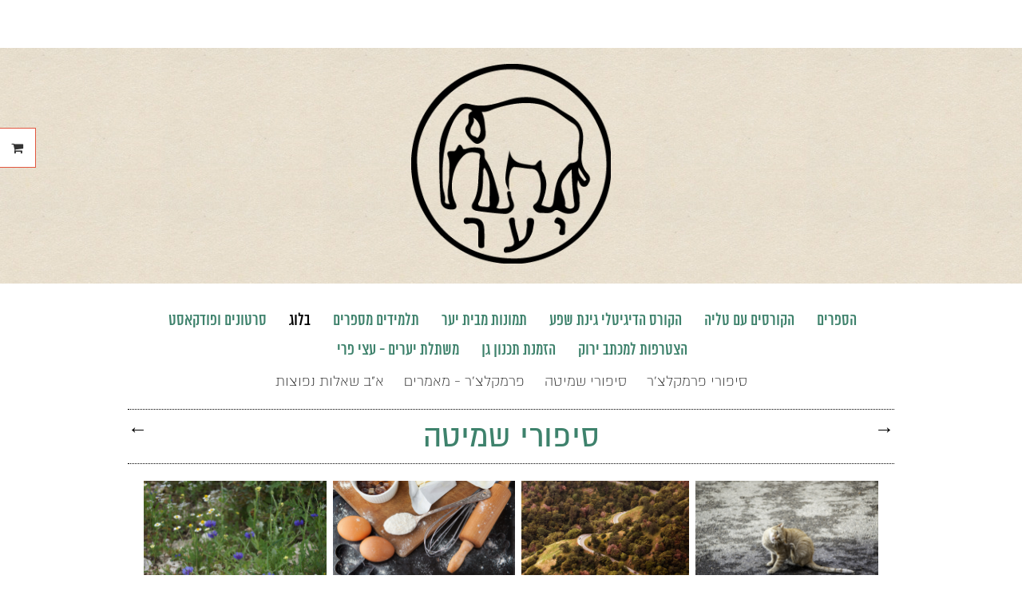

--- FILE ---
content_type: text/html; charset=UTF-8
request_url: https://www.yaarbooks.com/he/155
body_size: 23807
content:
<!DOCTYPE html>
<html >
<!--[if lt IE 8]> <html class="no-js ie ie8 ie7"> <![endif]-->
<!--[if IE 8]>    <html class="no-js ie ie8 no-ie7" > <![endif]-->
<!--[if gt IE 8]>    <html class="no-js ie no-ie8 no-ie7" lang="he"> <![endif]-->
<!--[if !IE]><!--> <html class="no-js no-ie" lang="he"> <!--<![endif]-->
<head>
	<!-- Basic Page Needs
  ================================================== -->
		<meta charset="utf-8">
	<title>בית יער - סיפורי שמיטה</title>
	<meta name="description" content="">
	<meta name="author" content="בית יער">
	<meta name="page_lang" content="he" />
	<link rel="canonical" href="https://www.yaarbooks.com/he/155" />
	
	<meta property="og:url" content="https://www.yaarbooks.com/he/155" />
	<meta property="og:site_name" content="בית יער - סיפורי שמיטה" />
	<meta property="og:title" content="בית יער - סיפורי שמיטה" />
	<meta property="og:type" content="website" />
			<meta property="og:image" itemprop="image" content="https://www.yaarbooks.com/f-users/user_107844/website_201943/images/thumbs/W_960_0_0_0_010.png" />
		<meta property="og:site_name" content="בית יער" />
	<meta property="og:description" content="">
	
			
		<!-- Mobile Specific Metas
  ================================================== -->
	<meta name="viewport" content="width=device-width, initial-scale=1, maximum-scale=10">

	
  			<script type="text/javascript" src="/s/center_js_head.js?ts=261021"></script>
	
	<style>
		.container{ position:relative; width:960px; margin:0 auto; padding:0; overflow:hidden;}.container .column,.container .columns { float:right; display:inline; margin-left:10px; margin-right:10px;}.row{ margin-bottom:20px; }.column.alpha, .columns.alpha { margin-right:0; }.column.omega, .columns.omega { margin-left:0; }.container .one.column,.container .one.columns { width:40px;}.container .two.columns { width:100px; }.container .three.columns { width:160px; }.container .four.columns{ width:220px; }.container .five.columns{ width:280px; }.container .six.columns { width:340px; }.container .seven.columns { width:400px; }.container .eight.columns { width:460px; }.container .nine.columns{ width:520px; }.container .ten.columns { width:580px; }.container .eleven.columns{ width:640px; }.container .twelve.columns{ width:700px; }.container .thirteen.columns{ width:760px; }.container .fourteen.columns{ width:820px; }.container .fifteen.columns { width:880px; }.container .sixteen.columns { width:940px; }.container .one-third.column{ width:300px; }.container .two-thirds.column { width:620px; }.container .offset-by-one { padding-right:60px;}.container .offset-by-two { padding-right:120px; }.container .offset-by-three { padding-right:180px; }.container .offset-by-four{ padding-right:240px; }.container .offset-by-five{ padding-right:300px; }.container .offset-by-six { padding-right:360px; }.container .offset-by-seven { padding-right:420px; }.container .offset-by-eight { padding-right:480px; }.container .offset-by-nine{ padding-right:540px; }.container .offset-by-ten { padding-right:600px; }.container .offset-by-eleven{ padding-right:660px; }.container .offset-by-twelve{ padding-right:720px; }.container .offset-by-thirteen{ padding-right:780px; }.container .offset-by-fourteen{ padding-right:840px; }.container .offset-by-fifteen { padding-right:900px; }@media only screen and (min-width:768px) and (max-width:959px) {.container{ width:768px; }.container .column,.container .columns { margin-left:10px; margin-right:10px;}.column.alpha, .columns.alpha { margin-right:0; margin-left:10px; }.column.omega, .columns.omega { margin-left:0; margin-right:10px; }.alpha.omega{ margin-left:0; margin-right:0; }.container .one.column,.container .one.columns { width:28px; }.container .two.columns { width:76px; }.container .three.columns { width:124px; }.container .four.columns{ width:172px; }.container .five.columns{ width:220px; }.container .six.columns { width:268px; }.container .seven.columns { width:316px; }.container .eight.columns { width:364px; }.container .nine.columns{ width:412px; }.container .ten.columns { width:460px; }.container .eleven.columns{ width:508px; }.container .twelve.columns{ width:556px; }.container .thirteen.columns{ width:604px; }.container .fourteen.columns{ width:652px; }.container .fifteen.columns { width:700px; }.container .sixteen.columns { width:748px; }.container .one-third.column{ width:236px; }.container .two-thirds.column { width:492px; }.container .offset-by-one { padding-right:48px; }.container .offset-by-two { padding-right:96px; }.container .offset-by-three { padding-right:144px; }.container .offset-by-four{ padding-right:192px; }.container .offset-by-five{ padding-right:240px; }.container .offset-by-six { padding-right:288px; }.container .offset-by-seven { padding-right:336px; }.container .offset-by-eight { padding-right:384px; }.container .offset-by-nine{ padding-right:432px; }.container .offset-by-ten { padding-right:480px; }.container .offset-by-eleven{ padding-right:528px; }.container .offset-by-twelve{ padding-right:576px; }.container .offset-by-thirteen{ padding-right:624px; }.container .offset-by-fourteen{ padding-right:672px; }.container .offset-by-fifteen { padding-right:720px; }}@media only screen and (min-width:480px) and (max-width:767px) {.container { width:420px; }.container .columns,.container .column { margin:0; }.container .one.column,.container .one.columns,.container .two.columns,.container .three.columns,.container .four.columns,.container .five.columns,.container .six.columns,.container .seven.columns,.container .eight.columns,.container .nine.columns,.container .ten.columns,.container .eleven.columns,.container .twelve.columns,.container .thirteen.columns,.container .fourteen.columns,.container .fifteen.columns,.container .sixteen.columns,.container .one-third.column,.container .two-thirds.column { width:420px; }.container .offset-by-one,.container .offset-by-two,.container .offset-by-three,.container .offset-by-four,.container .offset-by-five,.container .offset-by-six,.container .offset-by-seven,.container .offset-by-eight,.container .offset-by-nine,.container .offset-by-ten,.container .offset-by-eleven,.container .offset-by-twelve,.container .offset-by-thirteen,.container .offset-by-fourteen,.container .offset-by-fifteen { padding-right:0; }}@media only screen and (max-width:479px) {.container { width:300px; }.container .columns,.container .column { margin:0; }.container .one.column,.container .one.columns,.container .two.columns,.container .three.columns,.container .four.columns,.container .five.columns,.container .six.columns,.container .seven.columns,.container .eight.columns,.container .nine.columns,.container .ten.columns,.container .eleven.columns,.container .twelve.columns,.container .thirteen.columns,.container .fourteen.columns,.container .fifteen.columns,.container .sixteen.columns,.container .one-third.column,.container .two-thirds.column{ width:300px; }.container .offset-by-one,.container .offset-by-two,.container .offset-by-three,.container .offset-by-four,.container .offset-by-five,.container .offset-by-six,.container .offset-by-seven,.container .offset-by-eight,.container .offset-by-nine,.container .offset-by-ten,.container .offset-by-eleven,.container .offset-by-twelve,.container .offset-by-thirteen,.container .offset-by-fourteen,.container .offset-by-fifteen { padding-right:0; }}.container:after { content:"\0020"; display:block; height:0; clear:both; visibility:hidden; }.clearfix:before,.clearfix:after,.row:before,.row:after {content:'\0020';display:block;overflow:hidden;visibility:hidden;width:0;height:0; }.row:after,.clearfix:after {clear:both; }.row,.clearfix {zoom:1; }html, body, div, span, applet, object, iframe, br, h1, h2, h3, h4, h5, h6, p, pre, a, abbr, acronym, address, big, del, dfn, em, img, ins, kbd, q, s, samp, small, strike, strong, sub, sup, tt, var, u, i, center, dl, dt, dd, fieldset, form, label, legend, table, caption, tbody, tfoot, thead, tr, th, td, article, aside, canvas, details, embed, figure, figcaption, footer, header, hgroup, menu, nav, output, ruby, section, summary, time, mark, audio, video {margin:0;padding:0;border:0;font:inherit;}article, aside, details, figcaption, figure, footer, header, hgroup, menu, nav, section {display:block; }body {}blockquote, q {quotes:none; }blockquote:before, blockquote:after,q:before, q:after {content:'';content:none; }table {border-collapse:collapse;border-spacing:0; }html{overflow-y:scroll;}body {margin:0 !important;-webkit-font-smoothing:antialiased; -webkit-text-size-adjust:100%;direction:rtl;}h1 a, h2 a, h3 a, h4 a, h5 a, h6 a, h1 a:hover, h2 a:hover, h3 a:hover, h4 a:hover, h5 a:hover, h6 a:hover { font-weight:inherit; color:inherit; font-size:inherit; }.subheader { color:#777; }p {margin-bottom:1em;}p img { margin:0; }p.lead { font-size:21px; line-height:27px; color:#777;}em { font-style:italic; }strong, b { font-weight:700;}small { font-size:80%; }hr { border:1px dotted; border-width:1px 0 0; clear:both; height:0; }a, a:visited { outline:0; }a:hover, a:focus {}p a, p a:visited { line-height:inherit; }img.scale-with-grid {width:100%;height:auto; }.button,button,input[type="submit"],input[type="reset"],input[type="button"] {font-family:inherit;border:1px transparent solid;display:inline-block;text-decoration:none;cursor:pointer;line-height:normal;padding:8px 0;background-color:#f6f6f6;}.button.full-width,button.full-width,input[type="submit"].full-width,input[type="reset"].full-width,input[type="button"].full-width {width:100%;padding-left:0 !important;padding-right:0 !important;text-align:center; }button::-moz-focus-inner,input::-moz-focus-inner {border:0;padding:0;}form {margin-bottom:20px; }fieldset {margin-bottom:20px; }input[type="text"],input[type="password"],input[type="email"],textarea,select {border:1px transparent solid;padding:6px 4px;outline:none;font-family:inherit !important;font-size:inherit;color:#777;margin:0;width:210px;max-width:100%;background:#f6f6f6; font-size:16px;}select {padding:0; }input[type="text"]:focus,input[type="password"]:focus,input[type="email"]:focus,textarea:focus {border:1px transparent solid; color:#444; -moz-box-shadow:0 0 3px rgba(0,0,0,.2);-webkit-box-shadow:0 0 3px rgba(0,0,0,.2);box-shadow: 0 0 3px rgba(0,0,0,.2); }textarea {min-height:88px; }label,legend {display:block;font-weight:bold;font-size:13px;}select {width:220px; }input[type="checkbox"] {display:inline; }label span,legend span {font-weight:normal;font-size:13px;color:#444; }.he.admin_events_holder{position:absolute; left:10px; z-index:19; top:200px; width:150px;}.en.admin_events_holder{position:absolute; right:10px; z-index:19; top:200px; width:185px;}.he.add_section_bg, .he.remove_section_bg{position:absolute; left:0; top:0; width:150px; direction:rtl;}.en.add_section_bg, .en.remove_section_bg{position:absolute; right:0; top:0; width:185px; direction:ltr;}.he.section_screening{position:absolute; left:0; top:40px; direction:rtl;}.en.section_screening{position:absolute; right:0; top:40px; direction:ltr;}.he.section_screening div{position:absolute; top:0; left:0; width:150px; direction:rtl;}.en.section_screening div{position:absolute; top:0; right:0; width:185px; direction:ltr;}.add_section_bg, .remove_section_bg{padding:5px 10px 2px 10px; -webkit-border-radius:3px;-moz-border-radius:3px;border-radius:3px;cursor:pointer;text-align:center;}.section_screening div, .add_section_bg, .remove_section_bg{padding:8px 10px; -webkit-border-radius:3px;-moz-border-radius:3px;border-radius:3px;cursor:pointer;text-align:center;color:white !important;}.admin_event, .admin_event div, .admin_event span{font-size:14px !important;}.add_section_bg, .add_screen{background-color:grey;}.add_screen_text{text-align:center; font-size:14px !important; font-family:arial !important; }.remove_section_bg, .remove_screen{background-color:#df0000;}.upload_bg_text{text-align:center; font-size:14px !important; font-family:arial !important;}.en .upload_bg_icon,.en .remove_bg_icon{margin-right:5px;}.he .upload_bg_icon,.he .remove_bg_icon{margin-left:5px;}.back_top{display:inline-block; width:36px; height:36px; -webkit-border-radius:25px;-moz-border-radius:25px;border-radius:25px;}.back_top_section{display:none; z-index:100; text-align:center; position:fixed; bottom:15px; right:15px; font-family:arial;}.back_top_icon{display:inline-block; position:relative; top:-4px; right:3px; font-size:36px; font-family:arial !important;transform:rotate(-90deg);-ms-transform:rotate(-90deg); -webkit-transform:rotate(-90deg); }@-moz-document url-prefix() {.back_top_icon{right:3px;}}html{height:auto !important;}.no-ie body {min-height:100vh;display:flex;flex-direction:column;}.no-ie #container {flex:1;}@media all and (-ms-high-contrast:none), (-ms-high-contrast:active) {body {display:block !important;}}object{max-width:100% !important;}h1, h2, h3, p, ul, ol{margin-bottom:10px;}#min_pages{ display:none; }.min_menu_icon{display:inline-block; width:32px !important; height:32px;}#header-holder{padding:20px 0;}.lang_container{min-height:40px; padding-top:20px;}#ul_language{text-align:center;margin:0;padding:0 0 15px;list-style:none;font-size:16px !important;position:relative;z-index:200;}.lang_container.has_recommend #ul_language{float:right;}.lang_container.one_language .force_center{text-align:center !important;}#ul_language a{text-decoration:none;}#ul_language li{display:inline-block;}#logo_image img{max-height:250px;max-width:100%;}#line1_logo,#line2_logo, #logo_image{text-align:center;}#line1_logo, #line2_logo{text-decoration:none;}.header_social a, .footer_social a{font-family:'Mono Social Icons Font';}.header_social {text-align:center; padding-bottom:15px; direction:ltr !important; font-family:arial;}.header_social.align_side {text-align:right;}.header_social a{display:inline-block; width:28px; height:32px; font-size:32px; line-height:60%; text-align:center;}#mobile_menu{display:none;}.ul_pages{margin:0 0 0 0;padding:0;list-style:none;text-align:center;}.ul_pages li{margin:0 0 4px 3px;display:inline-block;}.ul_pages li a{text-decoration:none;display:inline-block;padding:5px 10px;}.ul_pages_footer{display:none;padding:0;list-style:none;text-align:center;}.ul_pages_footer li{display:inline-block;margin:0px 5px 25px 5px;}.ul_pages_footer li a{padding:0;text-decoration:none;}.ul_pages_footer li a:hover{text-decoration:underline;}#footer-holder{position:relative;padding-top:30px;text-align:center;}#footer-holder p a{text-decoration:underline;}img.scale-with-grid {width:100%;height:auto; }img.max-grid {max-width:100%;height:auto; }.item-box-price, .item-slider-price{line-height:100%;}.item-box-price{ line-height:17px;}.item-slider-price{padding-right:15px !important;}.item_before_special_price{font-size:80%; text-decoration:line-through; opacity:0.5;}.page_text{padding:10px 0; margin-top:20px; margin-bottom:20px;}.page_text h1{margin:0; line-height:100%;}.free_text{margin-bottom:20px !important;}#container{padding:30px 0;}#breadcrumbs{text-align:center;font-size:13px;margin-bottom:20px;}.filter, .subpage_tab{line-height:100%;}#filters, #subpages_tabs {text-align:center;}#filters ul, #subpages_tabs{margin:0;padding:0;}#filters ul li{display:inline-block;margin:0 0 3px 3px;}#filters ul li a.filter, #filters a, #subpages_tabs a{text-decoration:none;display:inline-block;padding:5px 10px;margin-top:3px;}#nav_bar h1{text-align:center; padding:10px 0; margin:0;}#nav_bar h2{text-align:center; padding-bottom:10px; margin:0;}#nav_bar a div, #element_back a div{display:none;}#element_nav{width:100%;display:inline;text-align:center;}#element_nav li{float:right;}#nav_bar{position:relative;}#nav_bar a{text-decoration:none; font-family:arial !important; top:10px;}#nav_bar a.previous{font-size:25px !important;position:absolute;font-family:arial !important;right:0px;display:inline-block;}#element_back{float:right;margin-bottom:10px;}#nav_bar a.next{font-size:25px !important;position:absolute;left:0;display:inline-block;}.back_arrow{position:relative;display:inline-block;font-size:15px !important;}#element_back a{text-decoration:none;}.back_desc{position:absolute;top:-26px;right:-5px;text-align:left;display:block;z-index:100;}.prev_desc{position:absolute;top:-20px;right:-5px;width:300px;text-align:right;display:block;z-index:100;}.next_desc{position:absolute;top:-20px;left:-5px;width:300px;display:block;text-align:left;z-index:100;}.prev_desc, .prev_desc span, .next_desc, .next_desc span, .back_desc, .back_desc span{font-size:12px !important;padding:2px 5px;-webkit-border-radius:2px;-moz-border-radius:2px;border-radius:2px;}.backText{font-size:12px;line-height:150%;}#bottom_nav_bar{position:relative; height:50px; padding-bottom:20px;}.bottom_back_desc{display:none;}.bottom_prev_desc, .bottom_next_desc{float:right;}.bottom_step_arrow{font-size:16px; font-family:arial !important;}.bottom_prev_desc{margin-left:50px;}.bottom_prev_desc, .bottom_next_desc{font-size:14px;display:block;position:relative;top:9px;}.prev_desc{margin-left:50px;}.prev_desc, .next_desc{font-size:14px;display:block;position:absolute;bottom:40px;}.eg3 .bottom_prev_desc, .eg3 .bottom_next_desc{float:none; display:inline-block;}.slide iframe{height:475px;}.title{overflow:hidden; display:block;}.title.limited-height{height:18px; overflow:hidden; }.subtitle{overflow:hidden; display:block;}.alt{text-align:center;}ul#elements{margin:0;padding:0;}.play_icon{display:inline-block; width:48px; height:48px; position:absolute; top:50%; left:50%; background-image:url('/f-themes/general/images/icon_play.png'); margin-top:-24px; margin-left:-24px; opacity:0.75; background-size:48px 48px;}@media only screen and (-webkit-min-device-pixel-ratio:2) {.play_icon{background-image:url('/f-themes/general/images/icon_play@2X.png');}}.element{position:relative;}.gt1{float:none !important;display:inline-block ;height:200px; margin:1px 4px; overflow:hidden; }.gt1.animation{height:200px;}.gt1 .media_holder a img {height:150px;}.gt1.animation .media_holder a img {height:200px;}.gt1 .src, .gt1 .src iframe{ height:150px; width:100%;}.gt1.animation .src, .gt1.animation .src iframe{ height:200px;}.gt1 .image img{height:150px;}.gt1.animation .image img{height:200px;}.gt1 .image{height:150px; overflow:hidden; line-height:0px; margin-bottom:-1px; max-width:100%;}.gt1.animation .image{height:200px;}.gt1 .info{height:50px; width:100%; line-height:115%; padding:0; vertical-align:middle;}.gt1.animation .info{position:absolute; bottom:-50px; left:0; vertical-align:middle;}.gt1 .one-line{line-height:40px;}.gt1 .title{font-size:16px; font-weight:400; margin:0; text-decoration:none;}.gt1 .subtitle{font-size:14px; font-weight:300; margin:0; text-decoration:none;}#elements.gt2{float:none;display:inherit;margin:0 auto;}.element.gt2{text-align:right; float:none; margin-bottom:30px; padding-bottom:25px;}.element.gt2 .image img{max-width:100%;}.element.gt2 .info h1, .element.gt2 .info h2 {margin-bottom:0px;}.read_more{display:block;}.element.gt3 h1,.element.gt3 h2{margin:0;}.element.gt3.info{position:absolute;bottom:0;right:0;padding:10px; }.free_text img, .free_text_footer img{max-width:100%;}.element_video iframe {height:385px;}.text ol, .text ul{padding:0;}.text ol{margin-right:7px !important;}.text li{margin-right:20px !important;}.seven.columns .free_text iframe{width:400px;}.media_holder.eg1 iframe, .media_holder.eg2 iframe{width:100%;height:300px;}.media_holder.eg3.src{max-height:195px; overflow:hidden;}.media_holder.eg3 iframe{width:100%;height:195px;}.media_holder.eg4 {text-align:center;}.media_holder.eg4 iframe{width:100%;height:545px;}#responsive-slider{margin-bottom:30px;overflow:hidden;}.glossy-square-gray .timer-animation {top:20px;left:20px;}.slide_text{padding:10px 2% !important;text-align:center;position:absolute;bottom:20px;right:0;max-height:180px;width:96%;}.slide_text_bg{position:absolute;top:0;left:0; z-index:0; width:100%; height:100%;}.slide_text_holder{position:relative; z-index:1;}.slide_text h1,.slide_text h2{padding:0 10px;}.inelement{text-align:center; padding:10px 2% !important;}#map_canvas{height:150px !important;margin-bottom:10px;direction:ltr;}#map_canvas.contact {height:250px !important;margin-bottom:10px;direction:ltr;}.gmnoprint div a, .gmnoprint div span{font-size:10px !important;}.gm_title{font-weight:700;margin-bottom:5px;}.gm_address{font-size:12px;}#contact_holder{float:none;display:inherit;margin:0 auto;}.contact_element_text{max-width:521px; margin:0 auto; margin-bottom:15px;}.contact_element_text ol, .contact_element_text ul{padding:0; list-style-position:inside;}#contact_form_holder select{width:98% !important;}#contact_form_holder input[type="submit"]{padding:10px 30px; border-radius:6px; text-indent:0; -webkit-appearance:none;}input, textarea {-webkit-border-radius:0px;border-radius:0;}input.input_error{background:#fff url("/f-themes/center/images/input_error.png") no-repeat 5px center !important;}#commentboxcontainer{max-width:100% !important;}.header_toolbar{text-align:left;direction:ltr; position:absolute; top:15px; left:10px; z-index:201;}.fb_recommend{float:left; position:relative; top:5px;}#facebooklink{background:url("/f-themes/center/images/facebook_off.png") no-repeat;padding-right:23px;font-size:24px;}#facebooklink:hover{background:url("/f-themes/center/images/facebook.png") no-repeat;}#googlepluselink{background:url("/f-themes/center/images/google-plus_off.png") no-repeat;padding-right:23px;font-size:24px;}#googlepluselink:hover{background:url("/f-themes/center/images/google-plus.png") no-repeat;}#twitterlink{background:url("/f-themes/center/images/twitter_off.png") no-repeat;padding-right:23px;font-size:24px;}#twitterlink:hover{background:url("/f-themes/center/images/twitter.png") no-repeat;}#instagramlink{background:url("/f-themes/center/images/instegram_off.png") no-repeat;padding-right:23px;font-size:24px;}#instagramlink:hover{background:url("/f-themes/center/images/instegram.png") no-repeat;}#youtubelink{background:url("/f-themes/center/images/youtube_off.png") no-repeat;padding-right:23px;font-size:24px;}#youtubelink:hover{background:url("/f-themes/center/images/youtube.png") no-repeat;}.page_password_input input[type="submit"]{max-width:none;}@media only screen and (max-width:959px) {}@media only screen and (min-width:768px) and (max-width:959px) {#header-holder{position:relative;}.fixed_pd{padding-top:20px !important;}#logo{width:80% !important;}img.logo_image{max-width:100%;}#header{width:100% !important;}#element_back a{padding:0;}.elem_title{margin:0 10px;}.media_holder.eg3.src{max-height:274px;}.media_holder.eg3 iframe{height:177px;}.element.gt2 .image{margin-bottom:10px; max-height:320px; overflow:hidden;}.element.gt2 .info{margin-top:10px !important;}.seven.columns .free_text iframe{width:316px; height:255px;}.slide iframe{height:367px;}#filters, #subpages_tabs{margin-right:10px !important;}#contact{padding:0 10px !important;}.fb-like-box span, .fb-like-box span iframe {width:720px !important;} }@media only screen and (max-width:767px) {#logo_image, #logo-holder{margin:0 auto;}#ul_language{text-align:right; float:none;}#logo_image img{max-height:none; max-width:100%;}#container{padding:10px 0;}.lang_container.one_language .force_center{text-align:right !important;}#desktop_menu{display:none;}.sidebar_holder{left:-300px; position:fixed; width:300px; top:0; z-index:1000;}.jspVerticalBar{left:15px;}#mobile_menu .ul_pages{padding:0 0 0 15px; height:290px; width:100%;}#mobile_menu .ul_pages li{padding:5px 0; display:block; text-align:right; width:100%; margin:0;}#mobile_menu .ul_pages li:last-of-type{border-bottom:none;}.menu_icon.show{text-align:right; height:auto; font-size:22px; font-family:arial !important; margin:10px 10px 10px 0;}.menu_icon{width:32px; height:32px; display:inline-block; position:relative;}.menu_icon.hide{right:0; position:absolute; bottom:10px;}#mobile_menu{display:inline;}#min_pages{float:left; display:inline-block; width:32px; height:32px; margin-right:15px;}#min_pages a{display:inline-block; width:32px; height:32px;}#line1_logo {font-size:24px !important;}#line2_logo {font-size:18px !important;}.ul_pages li a, #ul_languagea{font-size:18px !important;}#filters a, , #subpages_tabs a{font-size:16px !important; margin-bottom:10px;}.add_upper_border{margin-top:5px !important;}#header-holder{position:relative; padding:10px 0;}#logo{width:340px !important;}#logo div{width:100% !important;}.page_text{margin-top:0px;}.element_nav_bar{margin-top:20px !important;}.contact_div{margin-top:0px;}.slide iframe {height:300px;}.slide_text{padding:10px 0;}.slide_text h1{line-height:100% !important; font-size:20px;}.slide_text h2{line-height:100% !important; font-size:16px;}.media_holder.eg1 iframe, .media_holder.eg2 iframe{height:274px;}.media_holder.eg3.src{max-height:274px;}.media_holder.eg3 iframe{height:274px;}.media_holder.eg4 iframe{height:274px;}.seven.columns .free_text iframe, .free_text iframe{width:420px;}.gt1{height:auto !important; border:none !important; margin-top:10px !important; max-width:100%;}.gt1 .image img{max-width:100%; height:auto !important}.gt1 .image{height:auto !important}.gt1 .info{line-height:125%; padding-top:5px; height:50px; position:relative;}.gt1 .src, .element.gt1 .src iframe{width:416px; height:300px;}.gt1 .media_holder a img {height:311px;}.gt1 .one-line{line-height:50px; padding-top:0;}.gt1.animation .info {position:relative !important;bottom:0 !important;}.element.gt2 .image{margin-bottom:10px; height:auto;}.element.gt2 .image img{border:none !important; width:100%;}.element.gt2 .info{margin:0px !important;}#filters, #subpages_tabs{width:100%; text-align:center !important;}.filter, .subpage_tab{display:inline-block;float:none;text-decoration:none !important;cursor:pointer;line-height:normal;padding:5px 8px 5px;margin-left:5px; }.filterMainText{display:none;}#elements_nav a div{display:none !important;}#elements_nava .previous{padding-top:10px;position:absolute;top:10px;left:0;}#elements_nava .next{position:absolute;top:10px;left:10px;}#elements_nav a{margin-right:15px;}#contact_form_holder{}#contact input, #contact textarea{width:100%; margin-bottom:10px; padding:6px 4px 6px 0; width:99%;}#sendbtn.contact{height:100%; width:100% !important; float:right;}.input_holder input[type=submit]{margin:0;}#contact_form_holder input[type="submit"]{width:96.5% !important; margin:0 2% !important;}.ul_pages_footer{display:inline;}.ul_pages_footer, #footer-holder, #footer-holder div p {text-align:center;}}@media only screen and (min-width:480px) and (max-width:767px) {.fb-like-box span, .fb-like-box span iframe {width:450px !important;} }@media only screen and (max-width:479px) {.sidebar_holder{width:200px; left:-200px;}.header_social{display:inline-block; margin:0 5px;}.lang_container.one_language.has_recommend .header_toolbar{position:static;}.lang_container.one_language.has_recommend .header_social.align_side{text-align:center;}.media_holder.eg1 iframe, .media_holder.eg2 iframe{height:195px !important;}.media_holder.eg3 iframe{height:195px !important;}.media_holder.eg4 iframe{height:195px !important;}.seven.columns .free_text iframe, .free_text iframe{width:300px; height:255px;}.element.gt1 .src, .element.gt1 .src iframe{width:292px; height:230px;}.element.gt1 .media_holder a img {height:222px;}.element.gt10 .src, .element.gt10 .src iframe{width:292px; height:230px;}.element.gt10 .media_holder a img {height:222px;}.fb-like-box span, .fb-like-box span iframe {width:300px !important;} }.widgets-holder{position:fixed;width:350px;height:400px;z-index:9999;top:150px;}.widgets-holder #f-search-icon{top:0;}#widgets-holder-left{left:-350px;}#widgets-holder-right{right:-350px;}#widgets-holder-left .widgets_handles{right:-45px;}#widgets-holder-right .widgets_handles{left:-45px;}#widgets-holder-left .jspVerticalBar{left:auto !important; right:0;}.widgets-holder .jspDrag{opacity:0.5 !important;}.widgets_handles{position:absolute;width:45px;}.widget_handle{display:block;padding:16px 0;height:16px;line-height:0;z-index:10;background:#fff;text-align:center;font-size:16px;text-decoration:none !important;}button.widget_handle{height:50px;}.widget_handle:first-of-type{bottom:0 !important; z-index:11;}.widgets_content{position:relative; text-align:right;}.mobile-widgets-holder{position:fixed; bottom:10px; width:45%; padding:0 10px; z-index:1000;}#mobile-widgets-holder-left{left:0;}#mobile-widgets-holder-left *{text-align:left;}#mobile-widgets-holder-right{right:0;}#mobile-widgets-holder-right *{text-align:right;}.mobile_widget_handle{display:none; width:37px; text-align:center !important; line-height:37px;-webkit-border-radius:5px;-moz-border-radius:5px;border-radius:5px;font-family:helvatica !important}.close-widget{display:none;}.mobile-widget .close-widget{font-family:arial; display:inline-block; float:left; padding:10px 0 10px 15px; line-height:27px; font-size:25px;}#widget-cart-container{height:100%;background:#fff;}#widget-cart-summary{padding:10px 15px;height:26px;font-size:16px;}.mobile-widget #widget-cart-summary{float:right;}.cart-item-holder{clear:both;border-top:2px dotted #ccc;margin-bottom:5px;padding:10px 3px 7px 16px;margin-right:13px;}.cart-total-items{float:right; line-height:27px;}.cart-total-sum{float:left; line-height:27px; margin-right:5px; font-weight:700;}#widget-empty-cart{font-size:80% !important;}#widget-empty-cart:hover{text-decoration:underline !important;}.cart-item-holder .medix-box{width:70px;display:inline-block;padding-top:5px;}.cart-item-holder .medix-box img{height:auto;width:100%;}.cart-item-holder:first-of-type{border-top:none;}.cart-item-description{width:170px;display:inline-block;padding-right:10px;vertical-align:top;overflow:hidden;}.cart-item-actions{display:inline-block;float:left;vertical-align:top;overflow:hidden;text-align:left;}.cart-item-info, .cart-item-info *{font-size:14px;}.cart-item-info{padding-right:85px;}.cart-quantity-price{float:right;direction:ltr;}.cart-item-grand{float:left;}.cart-item-description.no-image{width:auto;padding:0;display:block;}.cart-item-description a{text-decoration:none;font-size:19px;}.cart-item-title{font-weight:700;}.cart-item-options{list-style:none outside none;margin:0;margin-bottom:15px;padding:0;}.cart-item-options li{font-size:14px;}#cart_checkout{border:none;display:block;padding:8px 10px;text-decoration:none;text-align:center;line-height:normal;}.widget_currency strong{font-size:85%;}.accesibility-bar li{display:inline;}.show-for-sr,.show-on-focus {position:absolute !important;width:1px;height:1px;overflow:hidden;clip:rect(0, 0, 0, 0); }.show-on-focus:active, .show-on-focus:focus {position:static !important;height:auto;width:auto;overflow:visible;clip:auto; }.hide-outlines *{outline:0 !important;}.show-outlines *:focus, .show-outlines *:focus *{outline:2px solid yellow;background-color:yellow !important;color:#000 !important; font-weight:700 !important;}.show-outlines *:focus img{border:2px solid yellow;}.accesibility-bar{position:fixed;top:-2px;right:0;z-index:10000;width:100%;text-align:center;}.accesibility-bar.hidden{position:absolute;top:-99999px;}.accesibility-links{display:inline-block; padding:10px 16px; font-size:16px; margin:0 5px; color:#000000; border:1px solid #000000; background:white; font-family:arial !important;}.accesibility-links:focus{font-weight:700;}span[style='position:absolute; left:-999px; top:0px; visibility:hidden; font-size:300px; width:auto; height:auto; margin:0px; padding:0px; font-family:Roboto, Arial, sans-serif;']{display:none !important;}#widget-accessibility-container{height:100%;background:#fff;}#widget-accessibility-content{height:330px;}.accessibility-button-holder{padding:13px 21px;height:22px;line-height:22px;}.trigger-contrast{padding:16px 15px;height:22px;position:relative;}.trigger-contrast label{font-weight:400; left:0;padding:16px 10%;position:absolute;top:0;width:80%;}#accessibility-note{padding:20px;overflow-y:scroll;width:auto !important;height:100%;}#accessibility-note *{font-family:arial !important;color:#000000 !important;}#accessibility-note .note-title{float:right;}#accessibility-note .note-close{float:left; text-decoration:none; font-size:32px;}#accessibility-note .note-close span{line-height:20px;}#widget-search-container{height:100%;background:#fff;}.search-result-holder{clear:both;border-top:2px dotted #ccc;margin-bottom:5px;padding:10px 3px 7px 7px;margin-right:13px;}#widget-search-results{overflow-y:scroll;}#widget-search-results .medix-box{width:55px;display:inline-block;padding-top:5px;}#widget-search-results .medix-box img{height:auto;width:100%;}.search-result-holder:first-of-type{border-top:none;}.search-result-description{width:235px;display:inline-block;padding-right:10px;vertical-align:top;overflow:hidden;}.search-result-description.no-image{width:auto;padding:0;display:block;}.search-result-holder.no-result, #results_title{font-size:14px;}.search-result-description a, .search-result-description a strong, .search-result-description a span{text-decoration:none;}.search-result-title{font-weight:700;}.search-result-text{font-size:14px;}#widget-search-input{padding:10px 15px;font-size:0;}.mobile-widget #widget-search-input{float:right;}#widget-search-input input[type="text"]{width:73%;direction:rtl;text-align:right;display:inline-block;height:20px;-webkit-appearance:none;border-radius:0;padding:3px 2%;border:1px solid #ccc !important;color:#777;margin-left:2%;font-size:14px;font-family:inherit;background:#fff !important;float:right;}#widget-search-input input[type="submit"]{width:20%;float:right;display:inline-block;vertical-align:top;border:1px solid #ccc;color:#000;-webkit-appearance:none;border-radius:0;padding:3px 0;height:28px;font-size:13px;font-family:inherit;background:#fff !important;}.widget-home-icon-holder{width:100%; padding-top:40px; text-align:center;}.search-home{font-size:180px !important; opacity:0.1;}@media only screen and (max-width:767px) {#widget-search-input input[type="submit"]{margin:0;}.widget-home-icon-holder{padding-top:0;}.search-home{font-size:90px;}.widgets_handles{display:none;}.mobile_widget_handle{display:inline-block;}}@media only screen and (max-width:360px) {.widgets-holder{width:310px;}#widgets-holder-left{left:-310px;}#widgets-holder-right{right:-310px;}#widget-search-input input[type="text"]{width:210px;}.mobile-widget #widget-cart-summary{width:230px;}.cart-item-description{width:155px;}.cart-item-actions{width:20px;}.mobile-widget #widget-search-input input[type="text"]{width:165px;}.mobile-widget #widget-search-input input[type="submit"]{width:50px;}.search-result-description{width:147px;}.widget-home-icon-holder{padding-top:90px;}}	</style>

	<style>	
	/*!
 * froala_editor v2.6.0 (https://www.froala.com/wysiwyg-editor)
 * License https://froala.com/wysiwyg-editor/terms/
 * Copyright 2014-2017 Froala Labs
 */

.clearfix::after {
  clear: both;
  display: block;
  content: "";
  height: 0;
}
.hide-by-clipping {
  position: absolute;
  width: 1px;
  height: 1px;
  padding: 0;
  margin: -1px;
  overflow: hidden;
  clip: rect(0, 0, 0, 0);
  border: 0;
}
span[style~="color:"] a {
  color: inherit;
}
strong {
  font-weight: 700;
}
table {
  border: none;
  border-collapse: collapse;
  empty-cells: show;
  max-width: 100%;
}
table.fr-dashed-borders td,
table.fr-dashed-borders th {
  border-style: dashed;
}
table.fr-alternate-rows tbody tr:nth-child(2n) {
  background: #f5f5f5;
}
table td:empty,
table th:empty {
  height: 20px;
}
table td.fr-highlighted,
table th.fr-highlighted {
  border: 1px double red;
}
table td.fr-thick,
table th.fr-thick {
  border-width: 2px;
}
table th {
  background: #e6e6e6;
}
hr {
  clear: both;
  user-select: none;
  -o-user-select: none;
  -moz-user-select: none;
  -khtml-user-select: none;
  -webkit-user-select: none;
  -ms-user-select: none;
  page-break-after: always;
}
.fr-file {
  position: relative;
}
.fr-file::after {
  position: relative;
  content: "\1F4CE";
  font-weight: normal;
}
pre {
  white-space: pre-wrap;
  word-wrap: break-word;
}
[dir="rtl"] blockquote {
  border-left: none;
  border-right: solid 2px #5e35b1;
  margin-right: 0;
  padding-right: 5px;
  padding-left: 0px;
}
[dir="rtl"] blockquote blockquote {
  border-color: #00bcd4;
}
[dir="rtl"] blockquote blockquote blockquote {
  border-color: #43a047;
}
blockquote {
  border-left: solid 2px #5e35b1;
  margin-left: 0;
  padding-left: 5px;
  color: #5e35b1;
}
blockquote blockquote {
  border-color: #00bcd4;
  color: #00bcd4;
}
blockquote blockquote blockquote {
  border-color: #43a047;
  color: #43a047;
}
span.fr-emoticon {
  font-weight: normal;
  font-family: "Apple Color Emoji", "Segoe UI Emoji", "NotoColorEmoji", "Segoe UI Symbol", "Android Emoji", "EmojiSymbols";
  display: inline;
  line-height: 0;
}
span.fr-emoticon.fr-emoticon-img {
  background-repeat: no-repeat !important;
  font-size: inherit;
  height: 1em;
  width: 1em;
  min-height: 20px;
  min-width: 20px;
  display: inline-block;
  margin: -0.1em 0.1em 0.1em;
  line-height: 1;
  vertical-align: middle;
}
.fr-text-gray {
  color: #AAA !important;
}
.fr-text-bordered {
  border-top: solid 1px #222;
  border-bottom: solid 1px #222;
  padding: 10px 0;
}
.fr-text-spaced {
  letter-spacing: 1px;
}
.fr-text-uppercase {
  text-transform: uppercase;
}
img {
  position: relative;
  max-width: 100%;
}
img.fr-dib {
  margin: 5px auto;
  display: block;
  float: none;
  vertical-align: top;
}
img.fr-dib.fr-fil {
  margin-left: 0;
}
img.fr-dib.fr-fir {
  margin-right: 0;
}
img.fr-dii {
  display: inline-block;
  float: none;
  vertical-align: bottom;
  margin-left: 5px;
  margin-right: 5px;
  max-width: calc(100% - (2 * 5px));
}
img.fr-dii.fr-fil {
  float: left;
  margin: 5px 5px 5px 0;
  max-width: calc(100% - 5px);
}
img.fr-dii.fr-fir {
  float: right;
  margin: 5px 0 5px 5px;
  max-width: calc(100% - 5px);
}
img.fr-rounded {
  border-radius: 100%;
  -moz-border-radius: 100%;
  -webkit-border-radius: 100%;
  -moz-background-clip: padding;
  -webkit-background-clip: padding-box;
  background-clip: padding-box;
}
img.fr-bordered {
  border: solid 10px #CCC;
  -webkit-box-sizing: content-box;
  -moz-box-sizing: content-box;
  box-sizing: content-box;
}

a.fr-strong {
  font-weight: 700;
}
a.fr-green {
  color: green;
}
button.fr-rounded,
input.fr-rounded,
textarea.fr-rounded {
  border-radius: 10px;
  -moz-border-radius: 10px;
  -webkit-border-radius: 10px;
  -moz-background-clip: padding;
  -webkit-background-clip: padding-box;
  background-clip: padding-box;
}
button.fr-large,
input.fr-large,
textarea.fr-large {
  font-size: 24px;
}
/**
 * Image style.
 */
a.fr-view.fr-strong {
  font-weight: 700;
}
a.fr-view.fr-green {
  color: green;
}
/**
 * Link style.
 */
img {
  position: relative;
  max-width: 100%;
}
img.fr-dib {
  margin: 5px auto;
  display: block;
  float: none;
  vertical-align: top;
}
img.fr-dib.fr-fil {
  margin-left: 0;
}
img.fr-dib.fr-fir {
  margin-right: 0;
}
img.fr-dii {
  display: inline-block;
  float: none;
  vertical-align: bottom;
  margin-left: 5px;
  margin-right: 5px;
  max-width: calc(100% - (2 * 5px));
}
img.fr-dii.fr-fil {
  float: left;
  margin: 5px 5px 5px 0;
  max-width: calc(100% - 5px);
}
img.fr-dii.fr-fir {
  float: right;
  margin: 5px 0 5px 5px;
  max-width: calc(100% - 5px);
}
img.fr-rounded {
  border-radius: 100%;
  -moz-border-radius: 100%;
  -webkit-border-radius: 100%;
  -moz-background-clip: padding;
  -webkit-background-clip: padding-box;
  background-clip: padding-box;
}
img.fr-bordered {
  border: solid 10px #CCC;
  -webkit-box-sizing: content-box;
  -moz-box-sizing: content-box;
  box-sizing: content-box;
}
.fr-view .fr-video.fr-dvb {
  display: block;
  clear: both;
}
.fr-view .fr-video.fr-dvb.fr-fvl {
  text-align: left;
}
.fr-view .fr-video.fr-dvb.fr-fvr {
  text-align: right;
}
.fr-view .fr-video.fr-dvi {
  display: inline-block;
}
.fr-view .fr-video.fr-dvi.fr-fvl {
  float: left;
}
.fr-view .fr-video.fr-dvi.fr-fvr {
  float: right;
}
div[class^="style-"], p[class^="style-"], span[class^="style-"], a[class^="style-"] {
	margin-bottom:5px;
}
a[class^="style-"]{
	display: inline-block;
}
.free_text img, .preview_text img{
	height: auto !important;
}
						 @font-face{font-family:'almoni';font-weight:300;font-style: normal;	src:url('/f-system/vendor/fonts/almoni-dl-aaa-300.eot');src:url('/f-system/vendor/fonts/almoni-dl-aaa-300.eot#iefix') format('embedded-opentype'),url('/f-system/vendor/fonts/almoni-dl-aaa-300.woff') format('woff'),url('/f-system/vendor/fonts/almoni-dl-aaa-300.ttf') format('truetype');} @font-face{font-family:'almoni';font-weight:400;font-style: normal;	src:url('/f-system/vendor/fonts/almoni-dl-aaa-400.eot');src:url('/f-system/vendor/fonts/almoni-dl-aaa-400.eot#iefix') format('embedded-opentype'),url('/f-system/vendor/fonts/almoni-dl-aaa-400.woff') format('woff'),url('/f-system/vendor/fonts/almoni-dl-aaa-400.ttf') format('truetype');} @font-face{font-family:'almoni';font-weight:700;font-style: normal;	src:url('/f-system/vendor/fonts/almoni-dl-aaa-700.eot');src:url('/f-system/vendor/fonts/almoni-dl-aaa-700.eot#iefix') format('embedded-opentype'),url('/f-system/vendor/fonts/almoni-dl-aaa-700.woff') format('woff'),url('/f-system/vendor/fonts/almoni-dl-aaa-700.ttf') format('truetype');} @font-face{font-family:'almoni';font-weight:900;font-style: normal;	src:url('/f-system/vendor/fonts/almoni-dl-aaa-900.eot');src:url('/f-system/vendor/fonts/almoni-dl-aaa-900.eot#iefix') format('embedded-opentype'),url('/f-system/vendor/fonts/almoni-dl-aaa-900.woff') format('woff'),url('/f-system/vendor/fonts/almoni-dl-aaa-900.ttf') format('truetype');} @font-face{font-family:'almoni-tzar';font-weight:100;font-style: normal;	src:url('/f-system/vendor/fonts/almoni-tzar-aaa-100.eot');src:url('/f-system/vendor/fonts/almoni-tzar-aaa-100.eot#iefix') format('embedded-opentype'),url('/f-system/vendor/fonts/almoni-tzar-aaa-100.woff') format('woff'),url('/f-system/vendor/fonts/almoni-tzar-aaa-100.ttf') format('truetype');} @font-face{font-family:'almoni-tzar';font-weight:200;font-style: normal;	src:url('/f-system/vendor/fonts/almoni-tzar-aaa-200.eot');src:url('/f-system/vendor/fonts/almoni-tzar-aaa-200.eot#iefix') format('embedded-opentype'),url('/f-system/vendor/fonts/almoni-tzar-aaa-200.woff') format('woff'),url('/f-system/vendor/fonts/almoni-tzar-aaa-200.ttf') format('truetype');} @font-face{font-family:'almoni-tzar';font-weight:300;font-style: normal;	src:url('/f-system/vendor/fonts/almoni-tzar-aaa-300.eot');src:url('/f-system/vendor/fonts/almoni-tzar-aaa-300.eot#iefix') format('embedded-opentype'),url('/f-system/vendor/fonts/almoni-tzar-aaa-300.woff') format('woff'),url('/f-system/vendor/fonts/almoni-tzar-aaa-300.ttf') format('truetype');} @font-face{font-family:'almoni-tzar';font-weight:400;font-style: normal;	src:url('/f-system/vendor/fonts/almoni-tzar-aaa-400.eot');src:url('/f-system/vendor/fonts/almoni-tzar-aaa-400.eot#iefix') format('embedded-opentype'),url('/f-system/vendor/fonts/almoni-tzar-aaa-400.woff') format('woff'),url('/f-system/vendor/fonts/almoni-tzar-aaa-400.ttf') format('truetype');} @font-face{font-family:'almoni-tzar';font-weight:700;font-style: normal;	src:url('/f-system/vendor/fonts/almoni-tzar-aaa-700.eot');src:url('/f-system/vendor/fonts/almoni-tzar-aaa-700.eot#iefix') format('embedded-opentype'),url('/f-system/vendor/fonts/almoni-tzar-aaa-700.woff') format('woff'),url('/f-system/vendor/fonts/almoni-tzar-aaa-700.ttf') format('truetype');} @font-face{font-family:'ambivalenti';font-weight:300;font-style: normal;	src:url('/f-system/vendor/fonts/ambivalenti-aaa-300.eot');src:url('/f-system/vendor/fonts/ambivalenti-aaa-300.eot#iefix') format('embedded-opentype'),url('/f-system/vendor/fonts/ambivalenti-aaa-300.woff') format('woff'),url('/f-system/vendor/fonts/ambivalenti-aaa-300.ttf') format('truetype');} @font-face{font-family:'ambivalenti';font-weight:400;font-style: normal;	src:url('/f-system/vendor/fonts/ambivalenti-aaa-400.eot');src:url('/f-system/vendor/fonts/ambivalenti-aaa-400.eot#iefix') format('embedded-opentype'),url('/f-system/vendor/fonts/ambivalenti-aaa-400.woff') format('woff'),url('/f-system/vendor/fonts/ambivalenti-aaa-400.ttf') format('truetype');} @font-face{font-family:'ambivalenti';font-weight:700;font-style: normal;	src:url('/f-system/vendor/fonts/ambivalenti-aaa-700.eot');src:url('/f-system/vendor/fonts/ambivalenti-aaa-700.eot#iefix') format('embedded-opentype'),url('/f-system/vendor/fonts/ambivalenti-aaa-700.woff') format('woff'),url('/f-system/vendor/fonts/ambivalenti-aaa-700.ttf') format('truetype');} @font-face{font-family:'ambivalenti';font-weight:900;font-style: normal;	src:url('/f-system/vendor/fonts/ambivalenti-aaa-900.eot');src:url('/f-system/vendor/fonts/ambivalenti-aaa-900.eot#iefix') format('embedded-opentype'),url('/f-system/vendor/fonts/ambivalenti-aaa-900.woff') format('woff'),url('/f-system/vendor/fonts/ambivalenti-aaa-900.ttf') format('truetype');} @font-face{font-family:'poeti';font-weight:300;font-style: normal;	src:url('/f-system/vendor/fonts/poeti-aaa-300.eot');src:url('/f-system/vendor/fonts/poeti-aaa-300.eot#iefix') format('embedded-opentype'),url('/f-system/vendor/fonts/poeti-aaa-300.woff') format('woff'),url('/f-system/vendor/fonts/poeti-aaa-300.ttf') format('truetype'),url('/f-system/vendor/fonts/poeti-aaa-300.svg#svgFontName') format('svg');} @font-face{font-family:'poeti';font-weight:400;font-style: normal;	src:url('/f-system/vendor/fonts/poeti-aaa-400.eot');src:url('/f-system/vendor/fonts/poeti-aaa-400.eot#iefix') format('embedded-opentype'),url('/f-system/vendor/fonts/poeti-aaa-400.woff') format('woff'),url('/f-system/vendor/fonts/poeti-aaa-400.ttf') format('truetype'),url('/f-system/vendor/fonts/poeti-aaa-400.svg#svgFontName') format('svg');} @font-face{font-family:'poeti';font-weight:700;font-style: normal;	src:url('/f-system/vendor/fonts/poeti-aaa-700.eot');src:url('/f-system/vendor/fonts/poeti-aaa-700.eot#iefix') format('embedded-opentype'),url('/f-system/vendor/fonts/poeti-aaa-700.woff') format('woff'),url('/f-system/vendor/fonts/poeti-aaa-700.ttf') format('truetype'),url('/f-system/vendor/fonts/poeti-aaa-700.svg#svgFontName') format('svg');} @font-face{font-family:'assistant';font-weight:200;font-style: normal;	src:url('/f-system/vendor/fonts/Assistant-ExtraLight.ttf') format('truetype');} @font-face{font-family:'assistant';font-weight:300;font-style: normal;	src:url('/f-system/vendor/fonts/Assistant-Light.ttf') format('truetype');} @font-face{font-family:'assistant';font-weight:400;font-style: normal;	src:url('/f-system/vendor/fonts/Assistant-Regular.ttf') format('truetype');} @font-face{font-family:'assistant';font-weight:600;font-style: normal;	src:url('/f-system/vendor/fonts/Assistant-SemiBold.ttf') format('truetype');} @font-face{font-family:'assistant';font-weight:700;font-style: normal;	src:url('/f-system/vendor/fonts/Assistant-Bold.ttf') format('truetype');} @font-face{font-family:'assistant';font-weight:800;font-style: normal;	src:url('/f-system/vendor/fonts/Assistant-ExtraBold.ttf') format('truetype');}.almoni{font-family:'almoni', 'arial', 'helvetica,sans-serif';}.almoni-tzar{font-family:'almoni-tzar', 'arial', 'helvetica,sans-serif';}.ambivalenti{font-family:'ambivalenti', 'arial', 'helvetica,sans-serif';}.poeti{font-family:'poeti', 'arial', 'helvetica,sans-serif';}.assistant{font-family:'assistant', 'arial', 'helvetica,sans-serif';}								.style-1{
					font-size:16px!important;
					font-family: assistant!important;
					font-weight: 300!important;
					color: rgb(0,0,0)!important;
				}
								.style-2{
					font-size:20px!important;
					font-family: assistant!important;
					font-weight: 300!important;
					color: rgb(0,0,0)!important;
				}
								.style-6{
					font-size:18px!important;
					font-family: almoni!important;
					font-weight: 400!important;
					color: rgb(0,0,0)!important;
				}
										.style-3{
					font-size:22px!important;
					font-family: almoni!important;
					font-weight: 400!important;
					color: rgb(255,255,255)!important;
				}
										.style-3{
							text-decoration:none !important;
						}
						
						.style-3:hover{
							color:rgb(255,255,255) !important;	
							text-decoration:none!important;
						}
						
						.style-3:active{
							color: !important;	
							text-decoration: !important;
						}

													.style-3{
								padding:12px 30px;
								margin-bottom:5px;
								text-decoration:none !important;
								background:rgb(235, 153, 70) !important;	
								border-radius:0px !important;	
								border-color:rgb(0,0,0) !important;	
								border-width:0px !important;	
								border-style:double !important;	
							}
							
							.style-3:hover{
								text-decoration:none !important;
								background:rgb(235, 210, 167) !important;
								color:rgb(255,255,255) !important;	
								border-radius:0px !important;	
								border-color:rgb(0,0,0) !important;	
								border-style:double !important;	
							}
							
							.style-3:active{
								text-decoration: !important;
								background: !important;	
								color: !important;	
								border-radius:px !important;
								border-color: !important;	
								border-style: !important;				
							}
										.style-4{
					font-size:18px!important;
					font-family: almoni!important;
					font-weight: 400!important;
					color: rgb(255,255,255)!important;
				}
										.style-4{
							text-decoration:none !important;
						}
						
						.style-4:hover{
							color:rgb(255,255,255) !important;	
							text-decoration:none!important;
						}
						
						.style-4:active{
							color: !important;	
							text-decoration: !important;
						}

													.style-4{
								padding:12px 30px;
								margin-bottom:5px;
								text-decoration:none !important;
								background:rgb(84, 143, 89) !important;	
								border-radius:0px !important;	
								border-color:rgb(0,0,0) !important;	
								border-width:0px !important;	
								border-style:solid !important;	
							}
							
							.style-4:hover{
								text-decoration:none !important;
								background:rgb(158, 205, 143) !important;
								color:rgb(255,255,255) !important;	
								border-radius:0px !important;	
								border-color:rgb(0,0,0) !important;	
								border-style:solid !important;	
							}
							
							.style-4:active{
								text-decoration: !important;
								background: !important;	
								color: !important;	
								border-radius:px !important;
								border-color: !important;	
								border-style: !important;				
							}
																	/* Mobile Portrait Size to Mobile Landscape Size (devices and browsers) */
					@media only screen and (max-width: 767px) {
						.style-3{
							font-size:17px !important;
														
							padding:6px 15px !important;
														
						}
					}
					
						/* Mobile Portrait Size to Mobile Landscape Size (devices and browsers) */
						@media only screen and (max-width: 767px) {
							.style-4{					
								font-size:14px !important;
								padding:6px 15px !important;
							}
						}
						/* FIX FROM OLD VERSION */
		
		
	
		.advanced-slider.has-border .slide-wrapper, .advanced-slider.has-border .thumbnail{
		border: 2px solid #222222;
	}

	.slide_text h1, .slide_text h1 *, .slide_text_holder{
		color: #444444;
	}

	.slide_text h2, .slide_text h2 *{
		color: #444444;
	}

			.slide_text h1, .slide_text h1 *, .slide_text_holder{
			line-height: 16px;
			font-size: 16px;
			font-weight: 400;
			font-family: almoni;
		}

		.slide_text h2, .slide_text h2 *{
			line-height: 16px;
			font-size: 16px;
			font-weight: 400;
			font-family: almoni;
		}
		

	.slide_text_bg{
		opacity: 0.0075;
		background-color: #ffffff;
	}

/* NEW SETTINGS - O.L 06.03.14 */
			html, body, div, applet, object, iframe, h4, h5, h6, p, blockquote, pre, abbr, acronym, address, big, cite, code, del, dfn, em, ins, kbd, q, s, samp, strike, sub, sup, tt, var, center, dl, dt, dd, ol, ul, li, fieldset, form, label, legend, table, caption, tbody, tfoot, thead, tr, th, td, article, aside, canvas, details, embed, figure, figcaption, header, hgroup, menu, nav, output, ruby, section, summary, time, mark, audio, video {
			font-family: almoni;
			font-size: 19px;
		}
		a{font-family: almoni;}
		#line1_logo{
			font-family: ambivalenti;
			font-size: 16px;
			font-weight: 400;
		}
		#line2_logo{
			font-family: poeti;
			font-size: 18px;
			font-weight: 700;
		}
		#ul_language A #first_lang{font-family: almoni-tzar;}
		#ul_language A #second_lang{font-family: ;
			font-size: 15px;
		}
		.ul_pages LI A{
			font-family: almoni-tzar;
			font-size: 21px;
			font-weight: 400;
		}
		a.filter, .subpage_tab{
			font-size: 20px;
			font-weight: 300;
		}
		.filter_title, a.filter, a.filter span, .subpage_tab{font-family: almoni;}
		h1, h1 a, h1 a:hover{font-family: almoni; font-size: 44px; font-weight: 400;}
		h2, h2 a, h2 a:hover{font-family: almoni; font-size: 32px; font-weight: 400;}
		h3, h3 a, h3 a:hover{font-family: almoni; font-size: 16px; font-weight: 300;}
		footer, #footer-holder div, #footer-holder p, #footer-holder p a, #footer-holder p a strong, #footer-holder p strong, #footer-holder p strong a, #footer-holder .ul_pages_footer li a, .ul_pages_footer LI A, .ul_pages_footer LI A:hover{
			font-size: 15px;
			font-family: almoni-tzar;
		}
				.gt1 .info .title{
			font-family:almoni;
			font-size:19px;
			font-weight:400;
		}
		.gt1 .info .subtitle{
			font-family:almoni;
			font-size:19px;
			font-weight:400;
		}
		
		//Webusers Newsletter reg
		.nl_text h1{font-family: almoni; font-size:44px; font-weight:400;}
		.nl_text p, .nl_text p span, .nl_text li, .nl_text input{font-family:almoni; font-size:19px;}
		.nl_text p a{font-family:almoni; font-size:19px; text-decoration:underline;}
		.nl_text h2 {font-family: almoni; font-size:32px; font-weight:400;}
		.nl_text h3{font-family: almoni; font-size:16px; font-weight:300;}
	
	
		
	html, body, div{
		color: ;
	} 
	
	applet, object, iframe, h4, h5, h6, p, pre, a, abbr, acronym, address, big, del, dfn, em, img, ins, kbd, q, s, samp, small, strike, strong, sub, sup, tt, var, b, u, i, center, dl, dt, dd, ol, ul, li, fieldset, form, label, legend, table, caption, tbody, tfoot, thead, tr, th, td, article, aside, canvas, details, embed, figure, figcaption, header, hgroup, menu, nav, output, ruby, section, summary, time, mark, audio, video, .project-description a:not(.read_more), .project-description a:not(.read_more):hover {
		inherit;
	}
	
	.section_screen{background-image: url('/f-themes/uno/images/white_tansparent_bg.png');}
	
	h1, h1 a, h1 a:hover{
		color: #3e826c;
	}
	h2, h2 a, h2 a:hover{
		color: ;
	}
	h3, h3 a, h3 a:hover{
		color: ;
	}
	
	hr{
		border-color: ;
	}
	
	
	/* PAGE GRIDS*/	
	
		/* PAGE GRIDS*/	
	
	.gt1 .info{
		background-color: #fefefe;
	}

	.gt1 .info .title{
		color: #000000;
	}

	.gt1 .info .subtitle{
		color:#000000;
	}
	
	.element h1 a:hover, .subpage h1 a:hover{color: ;}
	.element h2 a:hover, .subpage h2 a:hover{color: ;}
	.element h3 a:hover, .subpage h3 a:hover{color: ;}
	.element .project-description a:hover, .subpage .project-description a:hover{color: ; text-decoration:none;}
	
	body{ 
		background-color: ;
			}
	
	a, a > strong{
		color: ;
		text-decoration: none;
	}
	a:hover, a:hover > strong{
		color: ;
		text-decoration: none;
	}
	
	.free_text a, .page_text_preview a, .free_text a > strong, .page_text_preview a > strong{
		text-decoration: none;	
	}

	.free_text a:hover, .page_text_preview a:hover, .free_text a:hover > strong, .page_text_preview a:hover > strong{
		text-decoration: none;	
	}

	
	/*a:active, a.current, a:active > strong, a.current > strong{
		color: ;
		text-decoration: ;
	}*/
	
	.ul_pages LI A:hover, .ul_pages LI ul li A:hover{
		color: #000000;
	}
	
		
	.ul_pages LI.current a, .ul_pages LI.current a:hover{
		color: #000000;
		background-color: transparent;
		}
	.ul_pages LI a:hover{
		color: #000000;
		background-color: transparent;
		
	}
	.ul_pages LI a{
		color: #3e826c;
		background-color: ;
		
	}
	
		.min_menu_icon{background-image: url('/f-themes/center/images/menu_icon_black.png'); background-size: 32px 32px;}


	@media only screen and (-webkit-min-device-pixel-ratio: 2) {
		 .min_menu_icon{background-image: url('/f-themes/center/images/menu_icon_black@2X.png');}
	}
	
	.back_top{background-color: #ffffff;}
	.back_top_icon{color: #3e826c;}
	
		
	/* TEXT ALIGNING */
						.text_aligning ul{padding-right:18px;}
				.text_aligning ol{padding-right:21px;}
						/* Tablet Portrait size to standard 960 (devices and browsers) */
			@media only screen and (min-width: 768px) and (max-width: 959px) {
				.text_aligning {padding:0 15px;}
			}
			
	#header-holder{
					background-image: url("/f-themes/general/images/pattern-old-paper.png");
				border-bottom: 0px solid #222222;
		border-top: 0px solid #222222;
	}
	
	#mobile_menu .sidebar_holder{background-color: #ffffff;}
	#mobile_menu .ul_pages li{background-color: #ffffff; border-bottom: 1px solid #699b73; }
	.jspDrag {background: #3e826c; opacity:0.3;}
	#mobile_menu .ul_pages LI.current, #mobile_menu .ul_pages LI.current:hover{ background-color: #ffffff; }
	#mobile_menu .ul_pages LI:hover, #mobile_menu .ul_pages LI:hover a, .menu_icon.show{background:none; color: #000000}
	
	#line1_logo{
		color: #ffffff;
		background: none;
	}
	#line2_logo{
		color: #ffffff;
		background: none;
	}
	/* FILTERS */
	.add_border{
		border-bottom: 1px dotted ;
	}
	.add_upper_border{
		border-top: 1px dotted ;
	}
	
	#nav_bar, .page_text{
		border-bottom: 1px dotted ;
		border-top: 1px dotted ;
	}

	.previous, .next{
		color: #000000;
	}
	
	a.filter, .subpage_tab{
		color: #000000;
		background-color: ;
	}
	
	a.filter:active, a.filter.current, .subpage_tab.current{
		color: ;
		background-color: transparent;
	}
	
	a.filter:hover, .subpage_tab:hover{
		color: ;
		background-color: transparent;
	}
	
	.back_arrow, .next, .previous{color: ; text-decoration: none;}
	.back_arrow:hover, .next:hover, .previous:hover{
		color: #ffffff;
	}
	.back_arrow:active, .back_arrow.current{
		color: ;
	}
	.prev_desc span, .next_desc span, .back_desc span{background-color: #ffffff; color:#3e826c;}
	
	/* GRID 2 */
	.element.gt2{
		border-bottom: 1px dotted ;
	}

	.element.gt2 .info h1{
		color: #3e826c !important;
	}
	
	.element.gt2 .info h2{
		color:  !important;
	}
	.ul_pages_footer LI A, .ul_pages_footer LI A:hover{
		color: #79754d;
	}
	/* .ul_pages_footer LI A{text-decoration: none;}
	.ul_pages_footer LI A:hover{text-decoration:none;}
	.ul_pages_footer LI A:active{text-decoration:none;} */
	#footer-holder{
		background-color: #dfdbd2;
				border-top: 0px solid #097809;
	}	
	#footer-holder div, #footer-holder p, #footer-holder p a, #footer-holder p a strong, #footer-holder p strong a, #footer-holder p strong, #footer-holder .ul_pages_footer li a{
		color: #79754d;
	}
	#footer-holder h1, #footer-holder h2, #footer-holder h3{color: #79754d;}
	/*CONTACT PAGE*/
	.input_holder input[type=submit]:hover{
		background-color: #ffffff;
		color: #000000;
	}
	
	/* All Mobile Sizes (devices and browser) */
	@media only screen and (max-width: 767px) {
						.logo_image{max-width:75% !important;}
				}
	
	@media only screen and (max-width: 479px) {
		.section_screen{padding: 0 10px !important;}
	}
</style>	
	<!-- SCRIPTS
  ================================================== -->
	<!-- Background Image -->	
		
	<!-- Favicons
	================================================== -->
			<link href="https://www.yaarbooks.com/f-users/user_107844/website_201943/common/0_0_1.jpg" rel="shortcut icon">
				<script>
		  (function(i,s,o,g,r,a,m){i['GoogleAnalyticsObject']=r;i[r]=i[r]||function(){
		  (i[r].q=i[r].q||[]).push(arguments)},i[r].l=1*new Date();a=s.createElement(o),
		  m=s.getElementsByTagName(o)[0];a.async=1;a.src=g;m.parentNode.insertBefore(a,m)
		  })(window,document,'script','//www.google-analytics.com/analytics.js','ga');

		  ga('create', 'UA-132684441-1', 'auto');
		  ga('send', 'pageview');

		</script>
		<script>
		function trigger_pageview(action, eventName, val){
			//console.log(eventName + ":" + val);
			ga('send', "pageview", val);
		}
		</script>

<!-- Facebook Pixel Code -->
<script>
  !function(f,b,e,v,n,t,s)
  {if(f.fbq)return;n=f.fbq=function(){n.callMethod?
  n.callMethod.apply(n,arguments):n.queue.push(arguments)};
  if(!f._fbq)f._fbq=n;n.push=n;n.loaded=!0;n.version='2.0';
  n.queue=[];t=b.createElement(e);t.async=!0;
  t.src=v;s=b.getElementsByTagName(e)[0];
  s.parentNode.insertBefore(t,s)}(window, document,'script',
  'https://connect.facebook.net/en_US/fbevents.js');
  fbq('init', '638446053413494');
  fbq('track', 'PageView');
</script>
<noscript><img height="1" width="1" style="display:none"
  src="https://www.facebook.com/tr?id=638446053413494&ev=PageView&noscript=1"
/></noscript>
<!-- End Facebook Pixel Code --><!-- HolyClock.com <HEAD> code for yaarbooks.com -->

<script>/*<![CDATA[*/_holyclock_id="13953343ee82805ce50b61d6c8f0b003";_holyclock_tag='<s'+'cript src\x3d"//www.holyclock.com/holyclock.js?'+Math.floor(+new Date/864E5)+'">\x3c/script>';null!==document.cookie.match(/(?:^|;)\s*_holyclock_qr=\s*\w/)&&null===window.location.hash.match(/#holyclock=qr(?=#|$)/)&&document.write(_holyclock_tag);//]]></script>
 <script id='pixel-script-poptin' src='https://cdn.popt.in/pixel.js?id=635c9492dd5cf' async='true'></script> 

<!-- HolyClock.com <HEAD> code for yaarbooks.com -->

<style>
#elements .item-box-price{
   display: none;
  }
  
  .gt1 .info a{
    line-height: 40px;
  }
  
  a.coupon_activation {
display: none;
}
</style>
</head>
<body class="hide-outlines">
		<!-- FLOATING MENUS -->
			<div id="tblTOC_holder">
			<div id="tblTOC1" class="tblTOC" style="display:none;">
				<ul>
					<li><a href="https://www.yaarbooks.com/he/121">אודות בית יער</a></li>
					<li><a href="https://www.yaarbooks.com/he/92">כתבו עלינו</a></li>
					<li><a href="https://www.yaarbooks.com/he/99">חנות קטנה בבית יער</a></li>
				</ul>
			</div>
			<div id="tblTOC2" class="tblTOC" style="display:none;">
				<ul>
					<li><a href="https://www.yaarbooks.com/he/118">מארזים עם סודות ורזים</a></li>
					<li><a href="https://www.yaarbooks.com/he/110">שוברי מתנה</a></li>
					<li><a href="https://www.yaarbooks.com/he/101">מערכי הדרכה</a></li>
				</ul>
			</div>
			</div>
			<style>
			#sub_97, #sub_114{
				display: none;
			}
			.tblTOC{
				width: 250px;
				position: absolute;
				z-index:9999;
				background-color: rgba(232,223,205,.95);
			}	
			</style>
			<script>
			$(document).ready(function() {
				var tblToct1;
				var tblToct2;
				$("#nav_86, #nav_89").on("mouseover", function(e) { 
				   switch($(this).attr("id")){
						case "nav_86":
							if(typeof(tblToc1))clearTimeout(tblToct1);
							$(".tblTOC").not("#nav_86").hide();
							$("#tblTOC1").prependTo($("#nav_86").parent());
							$('#tblTOC1').css({'top':'15px','right':'140px', 'display':'inline'}).fadeIn('slow');

							break;
						case "nav_89":
							if(typeof(tblToc2))clearTimeout(tblToct2);
							$(".tblTOC").not("#nav_89").hide();
							$("#tblTOC2").prependTo($("#nav_86").parent());
							$('#tblTOC2').css({'top':'130px','right':'180px', 'display':'inline'}).fadeIn('slow');
							
							break;
				   }
				});  
				$(".tblTOC").on("mouseover", function(e) {
					clearTimeout(tbl);
				})
				$(".tblTOC").on("mouseout", function(e) {
					tbl = setTimeout("reset_tblTOC()", 500);
				})
			})
			function reset_tblTOC(menu){
				switch (menu){
					case "1":
						$('#tblTOC1').css({'display':'none'});
						$("#tblTOC1").prependTo("#tblTOC_holder");
						break;
					case "2":
						$('#tblTOC2').css({'display':'none'});
						$("#tblTOC2").prependTo("#tblTOC_holder");
						break;
					default:
						$(".tblTOC").hide();
						break
				}
				
			}
			</script>
			<!-- FLOATING MENUS -->

<!-- HolyClock.com <BODY> code -->
<script>document.write(typeof _holyclock_tag=="string"?_holyclock_tag:'HolyClock \x26lt;head\x26gt; tag missing!');</script>
<!-- HolyClock.com <BODY> code -->	<div id="fb-root"></div>
	<script>(function(d, s, id) {
	  var js, fjs = d.getElementsByTagName(s)[0];
	  if (d.getElementById(id)) return;
	  js = d.createElement(s); js.id = id;
	  js.src = "//connect.facebook.net/he_IL/sdk.js#xfbml=1&version=v2.6";
	  fjs.parentNode.insertBefore(js, fjs);
	}(document, 'script', 'facebook-jssdk'));</script>
<header>
<div class="container lang_container one_language has_recommend" data-pid="" data-is-element="0" data-screening="0" style="overflow:visible;">
	
<ul class="accesibility-bar hidden">
	<li><a href="#content" class="accesibility-links skip-to-content">דילוג לתוכן</a></li>
	<li><a href="javascript:;" id="skip-to-navigation" class="accesibility-links skip-to-navigation">דילוג לתפריט</a></li>
					<li><a href="#widget_handle_cart" class="accesibility-links skip-to-cart">דילוג לעגלה</a></li>
			<li><a href="javascript:;" id="trigger_high_contrast" data-active="0" class=	"accesibility-links contrast">
		<span class="state1" style='display:none;' aria-hidden='true'>ביטול ניגודיות גבוהה</span>
		<span class="state0" aria-hidden='false'>הפעלת ניגודיות גבוהה</span>
	</a></li>
	</ul>		
	<div class="header_toolbar">
					<span id="min_pages" class="rtl"><a href="javascript:;"><span class="min_menu_icon"></span></a></span>
			
					<div class="fb_recommend">
				<div class="fb-like" data-href="https://www.yaarbooks.com/he/155" data-send="false" data-layout="button_count" data-width="60" data-width="100" data-show-faces="false" data-action="recommend"></div>
			</div>
				<div class="cb"></div>
	</div>
	<div class="header_social align_side" style="display:none;">
				<a href="https://www.facebook.com/yaarbooks" class="social_link facebook_link image_header_social" target="_blank" title="לעמוד הפייסבוק">&#xe027;</a>
			</div>
</div>

<div id="header-holder" style="background-color:#699b73">
			<div id="logo_image">
			<a href="https://www.yaarbooks.com/he/home" title="בית יער"><img alt="בית יער" class="logo_image" src="https://www.yaarbooks.com/f-users/user_107844/website_201943/common/thumbs/W_460_0_0.png" data-img-file="0_0.png"/></a>
		</div>
		<div class="">
			</div>
</div>

	<div id="mobile_menu">
		<div class="sidebar_holder">
			<div class="open_menu">
				<span class="menu_icon show rtl">X</span>
			</div>				
			<ul class="ul_pages">
			<li class=""><a href="https://www.yaarbooks.com/he/138" id="nav_m_138">הספרים</a></li>
					<li class=""><a href="https://www.yaarbooks.com/he/103" id="nav_m_103">הקורסים עם טליה</a></li>
					<li class=""><a href="https://www.yaarbooks.com/he/125" id="nav_m_125">הקורס הדיגיטלי גינת שפע</a></li>
					<li class=""><a href="https://www.yaarbooks.com/he/home" id="nav_m_86">תמונות מבית יער </a></li>
					<li class=""><a href="https://www.yaarbooks.com/he/143" id="nav_m_143">תלמידים מספרים</a></li>
					<li class="current"><a href="https://www.yaarbooks.com/he/153" id="nav_m_153">בלוג</a></li>
					<li class=""><a href="https://www.yaarbooks.com/he/144" id="nav_m_144">סרטונים ופודקאסט</a></li>
					<li class=""><a href="https://www.yaarbooks.com/he/152" id="nav_m_152">הצטרפות למכתב ירוק</a></li>
					<li class=""><a href="https://www.yaarbooks.com/he/102" id="nav_m_102">הזמנת תכנון גן</a></li>
					<li class=""><a href="https://www.yaarbooks.com/he/163" id="nav_m_163">משתלת יערים - עצי פרי</a></li>
		</ul>		</div>
	</div>
</header><script type="text/javascript">
	$(document).ready(function() {
		$("#map_canvas").remove();
					setTimeout(function(){
				$.history.init(function(hash){					
					if(hash == "content" || hash == "desktop_menu" || hash == "widget_handle_search" || hash == "widget_handle_cart"){$("#"+ hash).focus();return false;}
					$(".filter").removeClass("current");
					if(hash == "") {
						$("#f_all").addClass("current");
						$(".element").show();
					}else{
						tmpHash = hash.replace("!","");
						selector = "." + tmpHash;
						if(selector==".all"){
							
							//ALL ELEMENTS
							$("#f_all").addClass("current");
							$(".element").show();
						}else{
							$("#f_"+tmpHash.replace("f","")).addClass("current");
							$(".element").hide();
							$(".element.f"+tmpHash.replace("f","")).show();
						}
						
						if($("body").hasClass("show-outlines")){
							$('#elements').attr('tabindex','-1').focus();
						}
					}
					init_lazyload();
				})	
			},500)
			})
	
</script>

<div id="container" class="container" data-pid="155" data-is-element="0" data-screening="0">
			<nav role="navigation" class="row mrb0" id="desktop_menu">
			<ul class="ul_pages">
			<li class=""><a href="https://www.yaarbooks.com/he/138" id="nav_d_138">הספרים</a></li>
					<li class=""><a href="https://www.yaarbooks.com/he/103" id="nav_d_103">הקורסים עם טליה</a></li>
					<li class=""><a href="https://www.yaarbooks.com/he/125" id="nav_d_125">הקורס הדיגיטלי גינת שפע</a></li>
					<li class=""><a href="https://www.yaarbooks.com/he/home" id="nav_d_86">תמונות מבית יער </a></li>
					<li class=""><a href="https://www.yaarbooks.com/he/143" id="nav_d_143">תלמידים מספרים</a></li>
					<li class="current"><a href="https://www.yaarbooks.com/he/153" id="nav_d_153">בלוג</a></li>
					<li class=""><a href="https://www.yaarbooks.com/he/144" id="nav_d_144">סרטונים ופודקאסט</a></li>
					<li class=""><a href="https://www.yaarbooks.com/he/152" id="nav_d_152">הצטרפות למכתב ירוק</a></li>
					<li class=""><a href="https://www.yaarbooks.com/he/102" id="nav_d_102">הזמנת תכנון גן</a></li>
					<li class=""><a href="https://www.yaarbooks.com/he/163" id="nav_d_163">משתלת יערים - עצי פרי</a></li>
		</ul>		</nav>
				<nav id="subpages_tabs" role="navigation" class="row tac mrb20">
										<a class="subpage_tab" href="https://www.yaarbooks.com/he/154">סיפורי פרמקלצ'ר</a>
										<a class="subpage_tab current" href="https://www.yaarbooks.com/he/155">סיפורי שמיטה</a>
										<a class="subpage_tab" href="https://www.yaarbooks.com/he/156">פרמקלצ'ר - מאמרים</a>
										<a class="subpage_tab" href="https://www.yaarbooks.com/he/175">א"ב שאלות נפוצות </a>
								<div class="cb"></div>	
			</nav>
		<article id="content" role="main" class="row">	
		<div id="nav_bar" class="mrb20">
							<h1 style="padding: 10px 0;">סיפורי שמיטה</h1>
									<a class="next" href="https://www.yaarbooks.com/he/156">
							&larr;							<div class="next_desc">
								<span>הבא: פרמקלצ'ר - מאמרים</span>
							</div>
						</a>
						<a class="previous" href="https://www.yaarbooks.com/he/154">
							&rarr;							<div class="prev_desc">
								<span>הקודם: סיפורי פרמקלצ'ר</span>
							</div>
						</a>
						</div>
	<script type="text/javascript">
	$(document).ready(function() {
		if(!mobile){
			$(".element.gt1.animation").unbind("mouseenter").mouseenter(function(){		
				$(this).children(".info").stop().animate({
					bottom: "0px"
				}, "fast")
			}).unbind("mouseleave").mouseleave(function(){
				$(this).children(".info").stop().animate({
					bottom: "-50px"
				}, "fast")
			})
		}
	})
</script>
	<div id="elements" role="list" class="lazy_holder tac">
	<div role="listitem" class="element gt1 " itemscope itemtype ="https://schema.org/CreativeWork">
				<meta itemprop="image" content="https://www.yaarbooks.com/f-users/user_107844/website_201943/images/thumbs/W_460_0_0_0_0260.png" />
				<meta itemprop="url" content="https://www.yaarbooks.com/he/155/309" />
				<div class="image" itemscope itemtype="https://schema.org/ImageObject">
											<a href="https://www.yaarbooks.com/he/155/309" title="לא לגרד באוזן אבל עם תכלית">
															<img src="https://www.yaarbooks.com/f-users/user_107844/website_201943/images/thumbs/W_460_0_0_0_0260.png" title="לא לגרד באוזן אבל עם תכלית" alt="לא לגרד באוזן אבל עם תכלית" itemprop="contentURL" />
													</a>
									</div>
				<div class="info">
										<a href="https://www.yaarbooks.com/he/155/309" class="one-line">
											<span class="title" itemprop="name">לא לגרד באוזן אבל עם תכלית</span>
											<span class="subtitle">						</span>					</a>
				</div>
			</div><div role="listitem" class="element gt1 " itemscope itemtype ="https://schema.org/CreativeWork">
				<meta itemprop="image" content="https://www.yaarbooks.com/f-users/user_107844/website_201943/images/thumbs/W_460_0_0_0_0130.png" />
				<meta itemprop="url" content="https://www.yaarbooks.com/he/155/310" />
				<div class="image" itemscope itemtype="https://schema.org/ImageObject">
											<a href="https://www.yaarbooks.com/he/155/310" title="כביש עוקף שמיטה ושלום">
															<img src="https://www.yaarbooks.com/f-users/user_107844/website_201943/images/thumbs/W_460_0_0_0_0130.png" title="כביש עוקף שמיטה ושלום" alt="כביש עוקף שמיטה ושלום" itemprop="contentURL" />
													</a>
									</div>
				<div class="info">
										<a href="https://www.yaarbooks.com/he/155/310" class="one-line">
											<span class="title" itemprop="name">כביש עוקף שמיטה ושלום</span>
											<span class="subtitle">						</span>					</a>
				</div>
			</div><div role="listitem" class="element gt1 " itemscope itemtype ="https://schema.org/CreativeWork">
				<meta itemprop="image" content="https://www.yaarbooks.com/f-users/user_107844/website_201943/images/thumbs/W_460_0_0_0_0220257.png" />
				<meta itemprop="url" content="https://www.yaarbooks.com/he/155/321" />
				<div class="image" itemscope itemtype="https://schema.org/ImageObject">
											<a href="https://www.yaarbooks.com/he/155/321" title="עוגה בלי מתכון">
															<img src="https://www.yaarbooks.com/f-users/user_107844/website_201943/images/thumbs/W_460_0_0_0_0220257.png" title="עוגה בלי מתכון" alt="עוגה בלי מתכון" itemprop="contentURL" />
													</a>
									</div>
				<div class="info">
										<a href="https://www.yaarbooks.com/he/155/321" class="one-line">
											<span class="title" itemprop="name">עוגה בלי מתכון</span>
											<span class="subtitle">						</span>					</a>
				</div>
			</div><div role="listitem" class="element gt1 " itemscope itemtype ="https://schema.org/CreativeWork">
				<meta itemprop="image" content="https://www.yaarbooks.com/f-users/user_107844/website_201943/images/thumbs/W_460_0_0_0_0230.png" />
				<meta itemprop="url" content="https://www.yaarbooks.com/he/155/322" />
				<div class="image" itemscope itemtype="https://schema.org/ImageObject">
											<a href="https://www.yaarbooks.com/he/155/322" title="שלכת שמיטה">
															<img src="https://www.yaarbooks.com/f-users/user_107844/website_201943/images/thumbs/W_460_0_0_0_0230.png" title="שלכת שמיטה" alt="שלכת שמיטה" itemprop="contentURL" />
													</a>
									</div>
				<div class="info">
										<a href="https://www.yaarbooks.com/he/155/322" class="one-line">
											<span class="title" itemprop="name">שלכת שמיטה</span>
											<span class="subtitle">						</span>					</a>
				</div>
			</div><div role="listitem" class="element gt1 " itemscope itemtype ="https://schema.org/CreativeWork">
				<meta itemprop="image" content="https://www.yaarbooks.com/f-users/user_107844/website_201943/images/thumbs/W_460_0_0_0_0240.png" />
				<meta itemprop="url" content="https://www.yaarbooks.com/he/155/323" />
				<div class="image" itemscope itemtype="https://schema.org/ImageObject">
											<a href="https://www.yaarbooks.com/he/155/323" title="בוהיניה לפני שמיטה">
															<img src="https://www.yaarbooks.com/f-users/user_107844/website_201943/images/thumbs/W_460_0_0_0_0240.png" title="בוהיניה לפני שמיטה" alt="בוהיניה לפני שמיטה" itemprop="contentURL" />
													</a>
									</div>
				<div class="info">
										<a href="https://www.yaarbooks.com/he/155/323" class="one-line">
											<span class="title" itemprop="name">בוהיניה לפני שמיטה</span>
											<span class="subtitle">						</span>					</a>
				</div>
			</div><div role="listitem" class="element gt1 " itemscope itemtype ="https://schema.org/CreativeWork">
				<meta itemprop="image" content="https://www.yaarbooks.com/f-users/user_107844/website_201943/images/thumbs/W_460_markus-spiske-s6iegqad5pu-unsplash.jpg" />
				<meta itemprop="url" content="https://www.yaarbooks.com/he/155/324" />
				<div class="image" itemscope itemtype="https://schema.org/ImageObject">
											<a href="https://www.yaarbooks.com/he/155/324" title="מצעים מנותקים בשמיטה">
															<img src="https://www.yaarbooks.com/f-users/user_107844/website_201943/images/thumbs/W_460_markus-spiske-s6iegqad5pu-unsplash.jpg" title="מצעים מנותקים בשמיטה" alt="מצעים מנותקים בשמיטה" itemprop="contentURL" />
													</a>
									</div>
				<div class="info">
										<a href="https://www.yaarbooks.com/he/155/324" class="one-line">
											<span class="title" itemprop="name">מצעים מנותקים בשמיטה</span>
											<span class="subtitle">						</span>					</a>
				</div>
			</div><div role="listitem" class="element gt1 " itemscope itemtype ="https://schema.org/CreativeWork">
				<meta itemprop="image" content="https://www.yaarbooks.com/f-users/user_107844/website_201943/images/thumbs/W_460_0_0_087.jpg" />
				<meta itemprop="url" content="https://www.yaarbooks.com/he/155/345" />
				<div class="image" itemscope itemtype="https://schema.org/ImageObject">
											<a href="https://www.yaarbooks.com/he/155/345" title="תקציר הלכות שמיטה">
															<img src="https://www.yaarbooks.com/f-users/user_107844/website_201943/images/thumbs/W_460_0_0_087.jpg" title="תקציר הלכות שמיטה" alt="תקציר הלכות שמיטה" itemprop="contentURL" />
													</a>
									</div>
				<div class="info">
										<a href="https://www.yaarbooks.com/he/155/345">
											<span class="title" itemprop="name">תקציר הלכות שמיטה</span>
											<span class="subtitle">מתוך "חללית השמיטה"						</span>					</a>
				</div>
			</div>	</div>
</article>
</div>
<script>
var scroll_pop;
$(document).ready(function() {
	$(".datepicker").datepicker({ 
		dateFormat: "dd-mm-yy",
		changeMonth: true,
        changeYear: true,
		yearRange: "-100:+0"
				,isRTL: true		
			});
	
	$("#nl_reg_holder .form__input").on("click", function(){
		$(this).removeClass("nl_error");
	})
	$(".form__group input[type='checkbox'], .form__group input[type='radio']").on("click", function(){
		$(this).closest("div").removeClass("nl_error wu_error");
	})
	$(".form__group input").on("change", function(){
		$(this).removeClass("nl_error wu_error");
	})
	$("#nl_reg_form").on("submit", function(){
		data = {};
		
		sub = true;
		
		data['wu_name'] = $.trim($("#nl_name").val());
				
		data['wu_email'] = $.trim($("#nl_email").val());
				
		data['wu_phone'] = $.trim($("#nl_phone").val());
				
		data['wu_bd'] = $.trim($("#nl_bd").val());
				
		data['wu_gender'] = $("input[name='nl_gender']:checked").val();
		
		data['wu_user_groups'] = '[""]';
		
		data['wu_mailing'] = $("input[name='nl_mailing']:checked").length;
		if(data['wu_mailing']==0){
			$("#nl_mailing_holder").addClass("nl_error");
			sub = false;
		}
		data['wu_lang'] = $("html").attr("lang");
		data['wu_lang_num'] = "1"
		data['is_mailinglist'] = 1
		
		if(sub==true){
			$.ajax({
				type: "POST",
				async: false,
				url: "/he/nl_reg",
				data: { 
					data: JSON.stringify(data)
				},
				success: function (data) {
					switch(data){
						case "ALREADY_REGISTERED":
							$("#nl_reg_error").html("כתובת האימייל כבר קיימת במערכת שלנו, בצעו כניסה למערכת, או שחזרו סיסמתכם אם אינכם זוכרים אותה").show();
							break;
						case "REGISTRATION-GOOD":
							$("#nl_submit").after("<div class='nl_submit_info'>נרשמת בהצלחה :) האתר ייטען מחדש...</div>");
							nl = setTimeout("location.reload();", 3000);
							break;
						default:
							alert(data);
					}
				}
			})
			return false;
		}else{
			return false;
		}

	})
	
			
		$(window).scroll(function (event) {
			var scroll = $(window).scrollTop();
			// Do something
			//console.log("scroll_before:" + scroll);
			if(scroll_pop == true){
				console.log("scroll:" + scroll);
				if(scroll>800){
					$("#nl_reg_holder").css({
						"position": "fixed",
						"margin": "0 auto",
						"bottom": "-1000px",
						"z-index": "1000"
					}).addClass("pop")
					$("#nl_reg_holder").animate({
						"bottom": "0"
					}, 1000)
					$(".nl_close").show();
					scroll_pop = false;
				}
			}
		});
		
	$(".nl_close_exe").on("click",function(){
		$.ajax({
			type: "POST",
			async: false,
			url: "/nl_reg_closed"			
		})
		
		$("#nl_reg_holder").animate({
			"bottom": "-1000px"
		}, 1000, function(){
			$("#nl_reg_holder").removeAttr("style");
		}).removeClass("pop")
		
		$(".nl_close").hide();
	})
})

function validateEmail(email) {
    const re = /^(([^<>()[\]\\.,;:\s@"]+(\.[^<>()[\]\\.,;:\s@"]+)*)|(".+"))@((\[[0-9]{1,3}\.[0-9]{1,3}\.[0-9]{1,3}\.[0-9]{1,3}\])|(([a-zA-Z\-0-9]+\.)+[a-zA-Z]{2,}))$/;
    return re.test(String(email).toLowerCase());
}

function checkNLIframeState(){
	result = $("#nl_reg_ifrm").contents().find("body").html();
	
	if(result.indexOf("V2-LOGIN-GOOD")!=-1){
		//Good login - redirect to admin
		location = "https://www.folyou.co.il/f-admin/";
	}
}
</script>
<style>
	#nl_reg_holder{
		color: ;
		text-align: center;
		padding: 30px 0;
		width: 100%;
	}
	#nl_reg_holder.pop{
		max-height: 60%;
		overflow-y: auto;
	}
	
	#nl_reg_holder p, #nl_reg_holder td, #nl_reg_holder span, #nl_reg_holder a, #nl_reg_holder h1, #nl_reg_holder h2, #nl_reg_holder h3, #nl_reg_holder h4{
		color: ;
	}
	#nl_mailing_holder .terms_sw_exe{
		color: black !important;
	}
	#nl_terms .terms_sw_close{
		color: yellow !important
	}
	#nl_reg_ifrm{
		height: 0px;
	}
	
	
	
	.nl_close_exe{
		padding: 5px 10px;
		border-radius: 21px;
		display: inline-block;
		font-size: 17px;
		width: 14px;
		position: absolute;
		top: 5px;
		left: 25%;
		background-color: ;
	}
	
	.nl_close_exe i{
		color: ;
	}
	
	.nl_close_exe:hover{
		background-color: ;
	}
	
	.nl_close_exe:hover i{
		color: ;
	}
	
	#nl_reg_holder{
			}
	.nl_text, .nl_text *{
		text-align: center;
	}
	.nl_text{
		padding: 20px;
	}
	#nl_reg_holder .user {
		max-width: 340px;
		margin: 0 auto;
		padding: 0 20px;
	}

	#nl_reg_holder .user__header {
		text-align: center;
		opacity: 0;
		transform: translate3d(0, 500px, 0);
		animation: arrive 500ms ease-in-out 0.7s forwards;
	}

	#nl_reg_holder .user__title {
		margin-bottom: -10px;
		font-weight: 500;
		color: white;
	}

	#nl_reg_holder .form {
		background-color: #fff;
		border-radius: 6px;
		overflow: hidden;
		opacity: 0;
		transform: translate3d(0, 500px, 0);
		animation: arrive 500ms ease-in-out 0.9s forwards;
	}

	#nl_reg_holder .form--no {
		animation: NO 1s ease-in-out;
		opacity: 1;
		transform: translate3d(0, 0, 0);
	}

	#nl_reg_holder .form__group {
		padding: 10px;
		font-size: 16px;
		color: ;
	}
	#nl_reg_holder .form__group.inl{
		float: right;
	}
	#nl_reg_holder .form__group.brk{
		clear: both;
	}
	#nl_reg_holder .form__input{
		display: block;
		font-size: 16px;
		width: 100%;
		box-sizing: border-box;
		padding: 4px 6px;
		background-color: ;
		color: ;
		-webkit-appearance: none;
		border: 0;
		outline: 0;
		transition: 0.3s;
		border-bottom: 1px dotted rgba(0,0,0,0.2);
	}
	#nl_reg_holder .form__input:focus{
		background: darken(#fff, 3%);
	}
	#nl_mailing_holder span{
		color: black;
	}
	#nl_reg_holder .form__input.nl_error, div.nl_error {
		color: red !important;
		border: 1px solid red;
	}
	div.nl_error {
		margin: 10px;
	}
	#nl_reg_holder .btn {
		display: block;
		width: 100%;
		padding: 15px;
		-webkit-appearance: none;
		outline: 0;
		border: 0;
		background-color: ;
		color: ;
		transition: 0.3s;
		font-size: 23px;
	}

	#nl_reg_holder  .nl_submit_info{
		padding: 20px 0;
		font-size: 20px;
		font-weight: 700;
		color: green;
	}
	
	@keyframes NO {
	  from, to {
		-webkit-transform: translate3d(0, 0, 0);
		transform: translate3d(0, 0, 0);
	  }

	  10%, 30%, 50%, 70%, 90% {
		-webkit-transform: translate3d(-10px, 0, 0);
		transform: translate3d(-10px, 0, 0);
	  }

	  20%, 40%, 60%, 80% {
		-webkit-transform: translate3d(10px, 0, 0);
		transform: translate3d(10px, 0, 0);
	  }
	}

	@keyframes arrive {
		0% {
			opacity: 0;
			transform: translate3d(0, 50px, 0);
		}
		
		100% {
			opacity: 1;
			transform: translate3d(0, 0, 0);
		}
	}

	@keyframes move {
		0% {
			background-position: 0 0
		}

		50% {
			background-position: 100% 0
		}

		100% {
			background-position: 0 0
		}
	}
	
	@media screen and (max-width: 320px) {
		#nl_reg_holder{
			width: auto;
		}
		#nl_reg_holder.pop .nl_close{
			position: absolute;
			left: 0;
			top: 0;
		}
	}
</style>
	<div class="back_top_section">
		<a class="back_top" href="javascript:;" title="למעלה">
			<span class="back_top_icon">&lsaquo;</span>
		</a>
	</div>
	<footer id="footer-holder" role="region">
		<div class="container">
							<ul class="ul_pages_footer">
										<li class=""><a href="https://www.yaarbooks.com/he/138">הספרים</a></li>
											<li class=""><a href="https://www.yaarbooks.com/he/103">הקורסים עם טליה</a></li>
											<li class=""><a href="https://www.yaarbooks.com/he/125">הקורס הדיגיטלי גינת שפע</a></li>
											<li class=""><a href="https://www.yaarbooks.com/he/home">תמונות מבית יער </a></li>
											<li class=""><a href="https://www.yaarbooks.com/he/143">תלמידים מספרים</a></li>
											<li class=""><a href="https://www.yaarbooks.com/he/153">בלוג</a></li>
											<li class=""><a href="https://www.yaarbooks.com/he/144">סרטונים ופודקאסט</a></li>
											<li class=""><a href="https://www.yaarbooks.com/he/152">הצטרפות למכתב ירוק</a></li>
											<li class=""><a href="https://www.yaarbooks.com/he/102">הזמנת תכנון גן</a></li>
											<li class=""><a href="https://www.yaarbooks.com/he/163">משתלת יערים - עצי פרי</a></li>
									</ul>
				
			<div class="cb"></div>
			<div id="social_holder" class="row">
											<a href="https://www.facebook.com/yaarbooks" target="_blank" title="לעמוד הפייסבוק"><img class="social_img" alt="לעמוד הפייסבוק" src="/f-themes/general/social_icons/set_1/facebook.png"/></a>
																																																					</div>
			<div class="cb"></div>
							<div class="sixteen columns mrb20">
					<div class="fb-like-box" data-href="https://www.facebook.com/yaarbooks" data-width="500" data-show-faces="true" data-stream="false" data-header="false" show-border="false" colorscheme="light"></div>
				</div>
						<div class="cb"></div>
			<div class="container free_text_footer pdb50 fr-view" >
				<div>צילומים: גלית רודה, אילה טננבוים ונועה פרי <!-- FLOATING MENUS -->&nbsp;<br><br><span lang="en-US"><span lang="en-US">Vector created by freepik -&nbsp;</span><span lang="en-US"><u><a href="//www.freepik.com">www.freepik.com</a></u></span></span></div><p><span lang="en-US"><span lang="en-US"></span></span><br></p><p><img src="/f-users/user_107844/website_201943/images/permaculture_israel_logo_07_final-01_010.jpg" style="display: block; vertical-align: top; margin: 5px auto; text-align: center; width: 299px;"></p><div class="tblTOC" id="tblTOC1" style="display:none;"><div class="tblTOCline"><a href="http://dupyaar.folyou.website/he/121">אודות בית יער</a></div><div class="tblTOCline"><a href="http://dupyaar.folyou.website/he/92">כתבו עלינו</a></div><div class="tblTOCline"><a href="http://dupyaar.folyou.website/he/99">חנות קטנה בבית יער</a></div></div><p> </p><!-- FLOATING MENUS -->			</div>
		</div>
					<link rel="stylesheet" href="/s/center_css_rtl.css?ts=170419">
			<script type="text/javascript" src="/s/center_js_body_rtl.js?ts=170419"></script>
				<script type="text/javascript">
			$(document).ready(function() {			
							})
			
			function validate_checkbox_input($input){
				if($input.is(":checked")){
					$input.removeClass("input-error");
					$input.next('label').find(".checkbox-error").remove();
					return true;
				}else{
					$input.addClass("input-error");
					$input.next('label').find(".checkbox-error").remove();
					$input.next('label').append(" <span class='checkbox-error'>חובה לסמן אפשרות זו.</span>")
					return false;
				}
			}
		</script>
		<div class="folyou-credit" style="display: inline-block !important;">
		<a href="https://www.folyou.co.il/he/home?ref=www.yaarbooks.com&utm_source=credit&utm_content=www.yaarbooks.com" title="חנות אונליין בקלות" target="blank">
		folyou					<br/><small>חנות אונליין בקלות</small>
			</a>
</div>
<script type="text/javascript" class="widgets_component">
	$(document).ready(function(){	
		tmp_screen_width = $(window).width();
		
		orientation = "";
		//help event to detect ios version
		/* if (navigator.userAgent.match(/iPhone|iPad|iPod;.*CPU.*OS 7_\d/i) || navigator.userAgent.match(/iPhone|iPad|iPod;.*CPU.*OS 8_\d/i)) {} */
		
		general_reset_positions = setTimeout("general_reset_position()",300);
		if(!mobile){
			$(window).resize(function(){
				clearTimeout(general_reset_positions);
				general_reset_positions = setTimeout("general_reset_position()",300);
			});
		}else{
			$(".widgets-holder").addClass("mobile-widget")
			$( window ).on( "orientationchange", function( event ) {
				orientation = event.orientation
				/* clearTimeout(general_reset_positions);
				general_reset_positions = setTimeout("general_reset_position()",300); */
				general_reset_position()
			});
		}
		
		$(".widget_handle").unbind("click").click(function(){
			align = $(this).closest('.widgets-holder').attr('data-align');
			widget = $(this).attr("data-widget-type");
			widgetAnimate(align, widget);
		});
		
		$(".mobile_widget_handle").unbind("click").click(function(){
			if($(this).attr("data-widget-type")!="webuser"){
				align = $(this).closest('.mobile-widgets-holder').attr('data-align');
				widget = $(this).attr("data-widget-type");
				widgetAnimate(align, widget);
			}else{
				
										$('#login_modal').removeClass("hide");
								}
		});
		
		//$(".close-widget a").unbind("click").click(function(){
		$("body").delegate(".close-widget a", "click", function(){
			align = $(this).closest('.widgets-holder').attr('data-align');
			widget = $(this).closest('.widgets-holder').attr("data-current-widget");
			widgetAnimate(align, widget);
		});
	
		//================= WIDGETS FUNCTION
	
		// ---------------- Search ---------------
				
		// ---------------- ACCESSIBILITY ---------------
				
		//--------------- Cart --------------------
					$("body").delegate("#widget-empty-cart", "click", function(){
				$.ajax({
					type: "POST",
					async: false,
					url: "/emptycart",
					success: function (data) {
						load_cart();
						initWidgets();
						$(".handle_quantity").html('');
					}
				})
			});
			
			$("body").delegate(".remove-cart-item", "click", function(){
				$.ajax({
					type: "POST",
					async: false,
					url: "/removefromcart",
					data: { 
						id: $.trim($(this).attr("data-item-id"))
					},
					success: function (data) {
						//alert(data);
						load_cart();
						initWidgets();
						if($(".cart-item-holder").length == 0){
							$(".handle_quantity").html('');
						}else{
							count = 0;
							$("#widget-cart-list .quantity-number").each(function(){
								count = count + parseInt($(this).html());
							})
							$(".handle_quantity").html(count);
							if(count == 0){
								$("#widget-empty-cart").hide();
							}
						}
					}
				})
			});
				
		//animate for widgets icons
		var lastScrollTop = 0;
		//$(window).scroll(function(event){
		$("html").on( "scrollstop", function(){
			var st = $(window).scrollTop();
			if($("#widgets-holder-right").attr("data-state") == "opened" || $("#widgets-holder-left").attr("data-state") == "opened"){
			
			}else{
				if (st > lastScrollTop){
					// downscroll code
					if(st>200){
						scroll_events("downscroll")
					}
				}else{
					// upscroll code
					scroll_events("upscroll")
				}
			}
			lastScrollTop = st;			
		})
	})	
	
	
	//================ GENERAL FUNCTIONS
	
	function scroll_events(direction){
		if(direction == "downscroll"){
			// downscroll code
			if($("#mobile-widgets-holder-left").length > 0){
				$("#mobile-widgets-holder-left").attr('data-tab-state', 'closed').stop().animate({left: "-" + $(this).width()},'fast');
			}
			if($("#mobile-widgets-holder-right").length > 0){
				$("#mobile-widgets-holder-right").attr('data-tab-state', 'closed').stop().animate({right: "-" + $(this).width()},'fast');
			}
		}else{
			// upscroll code
			if($("#mobile-widgets-holder-left").length > 0){
				$("#mobile-widgets-holder-left").attr('data-tab-state', 'opened').stop().animate({left: 0},'fast');
			}
			if($("#mobile-widgets-holder-right").length > 0){
				$("#mobile-widgets-holder-right").attr('data-tab-state', 'opened').stop().animate({right: 0},'fast');
			}
		}
	}
	
	function general_reset_position(){
		tmp_screen_width = $(window).width();
		init_folyou_widgets();
	}
	
	var new_height;
	
	function init_folyou_widgets(){
		$(".widgets-holder").each(function(){
			get_align = $(this).attr("data-align");
			$(this).removeAttr("style");
			//$(this).attr('data-state', "closed");
			if(tmp_screen_width>767){
				$(this).css({'height':400,'top': ($(window).height() - 400)/2});
			}else{				
				new_height = $(window).height() - $(".mobile_widgets_handles").outerHeight() - 20;
				if (navigator.userAgent.match(/iPhone|iPad|iPod;.*CPU.*OS 7_\d/i) || navigator.userAgent.match(/iPhone|iPad|iPod;.*CPU.*OS 8_\d/i)) {
					if(orientation == 90 || orientation == -90){
						new_height -= 40;
					}
				}
				$(this).css({'height':new_height,'top': '20px', 'max-height': '400px'});
			}

			initWidgets(get_align, true)
		})
		
	}

	function widgetAnimate(direction, widget){
		if(widget == "accessibility"){return false;}
		if(tmp_screen_width>360){px_steps = 350;}else{px_steps = 310;}
		state = $("#widgets-holder-" + direction).attr("data-state");
		current_widget = $("#widgets-holder-" + direction).attr("data-current-widget");
		if(state=="closed"){
			operator = "+";
			$("#widgets-holder-" + direction).attr('data-state', "opened").show();
			$("#widgets-holder-" + direction).attr('aria-expanded', "true").show();
			
		}else{
			if(current_widget == widget){
				operator = "-";
				$("#widgets-holder-" + direction).attr('data-state', "closed");
				$("#widgets-holder-" + direction).attr('aria-expanded', "false").show();
			}else{
				operator = "switch_widget";
			}
		}
		
		if(operator != "switch_widget"){
			switch(direction){
				case 'left':
					$("#widgets-holder-left").animate({
						left: operator+'='+px_steps
					}, 300);
					break;
				case 'right':
					$("#widgets-holder-right").animate({
						right: operator+'='+px_steps
					}, 300);
					break;
			}
		}
		initWidgets(direction, false, widget)
	}

	function initWidgets(direction, resize_event, widget){
		//alert(direction + ' ' + resize_event + ' ' + widget)
		if(resize_event){
			if(tmp_screen_width>360){px_steps = 350;}else{px_steps = 310;}
			state = $("#widgets-holder-" + direction).attr("data-state");
			if(state=="closed"){
				operator = "-" + px_steps + "px";
				
			}else{
				operator = 0;
			}
			
			switch(direction){
				case 'left':
					$("#widgets-holder-" + direction).css('left', operator);
					break;
				case 'right':
					$("#widgets-holder-" + direction).css('right', operator);
					break;
			}
		}
		
		if(widget){
			$("#widgets-holder-"+direction).attr("data-current-widget", widget);
			$("#widgets-holder-"+direction+" .widget-holder").hide().attr("aria-hidden", "true");
			$("#widget-" + widget + "-container").show().attr("aria-hidden", "false");
			$("#widgets-holder-"+direction+" .widget_handle").css("z-index", 0);
			$("#widget_handle_" + widget).css("z-index", 10);
		}
		
		if($("#widget-search-container").length != 0){
			if($("#widget-search-results").hasClass('jspScrollable')){
				//if got jscoll, destory the old one
				var widget_element = $("#widget-search-results").jScrollPane();
				var widget_api = widget_element.data('jsp');
				widget_api.destroy();
				//rest the style
				$("#widget-search-results").removeAttr('style');
			}
			if(tmp_screen_width>767){
				$("#widget-search-results").css({'height':330});
			}else{
				$("#widget-search-results").css({'height':new_height - 70, 'max-height': '400px'});
			}
			
			/* $("#widget-search-results").jScrollPane();
			$('#widget-search-results').width($("#widget-search-container").width() -15)
			$('#widget-search-results .jspContainer').height($("#widget-search-container").height() -60); */
		}
		
		if($("#widget-cart-container").length != 0){
			if($("#widget-cart-items").hasClass('jspScrollable')){
				//if got jscoll, destory the old one
				var widget_element = $("#widget-cart-items").jScrollPane();
				var widget_api = widget_element.data('jsp');
				widget_api.destroy();
				//rest the style
				$("#widget-cart-items").removeAttr('style');
			}
			if(tmp_screen_width>767){
				$("#widget-cart-items").css({'height':(330 - $(".checkout_holder").outerHeight() -6), 'margin-bottom':'5px'});
			}else{
				$("#widget-cart-items").css({'height':new_height - $(".checkout_holder").outerHeight() - 70, 'max-height': '400px'});
			}
			
			$("#widget-cart-items").jScrollPane();
			$('#widget-cart-items').width($("#widget-cart-container").width() - 15)
			$('#widget-cart-items .jspContainer').height($("#widget-cart-container").height() -60)
		}
		
		if($(".search-result-holder").length != 0){
						
		}
		
	}
	
	//================= WIDGETS FUNCTION
	
	// ---------------- Search ---------------
		
			function load_cart(){
			$.ajax({
				type: "POST",
				async: false,
				url: "/he/updatecart",
				success: function (data) {
					//success
													$("#widget-cart-container").html(data);
											}
			})
		}
	</script>
	<div id="widgets-holder-left" data-align="left" class="widgets-holder widgets_component" data-state="closed" data-current-widget="" style="display:none;" aria-expanded="false">
		<div class="widgets_handles">
			
			
						
									<button class="widget_handle" id="widget_handle_cart" href="javascript:;" data-widget-type="cart">
				<span class="handle_quantity"></span>
				<i class="fa fa-shopping-cart" aria-hidden="true"></i>
				<span class="show-for-sr">ההזמנה שלך</span>
			</button>
								</div>
		<div class="widgets_content">
						<div id="widget-cart-container" aria-live="polite" class="widget-holder" aria-hidden="true"  style="display:none;">
				
<div id="widget-cart-summary">
	<span class="cart-total-items">
		<strong>0 פריטים</strong>
		<a href="javascript:;" id="widget-empty-cart" style="display:none;">איפוס עגלה</a>
	</span>
	<span class="cart-total-sum">
		<span class="widget_currency">₪</span>0.00	</span>
	<div class="cb"></div>
</div>
<div class="close-widget">
	<a href="javascript:;" title="סגירה"><i class="fa fa-close"></i><span class="show-for-sr">סגירה</span></a>
</div>
<div style="clear:both;"></div>
<div id="widget-cart-items">
		
	<div id="widget-cart-list">
						<div class="widget-home-icon-holder"><i class="search-home fa fa-shopping-cart"></i></div>
				</div>
</div>
			</div>
								</div>
	</div>
	<div id="mobile-widgets-holder-left" aria-hidden="true" data-align="left" class="mobile-widgets-holder widgets_component" data-tab-state="opened" data-current-widget="">
		<div class="mobile_widgets_handles">
												<a href="javascript:;" class="mobile_widget_handle" id="mobile_widget_handle_cart" data-widget-type="cart">
				<i class="fa fa-shopping-cart"></i>
				<span class="show-for-sr">ההזמנה שלך</span>
			</a>
								</div>
	</div>


<!--googleoff: index-->
<div id="accessibility-note" style="display:none;width:500px;">
	<h2 class="note-title"><a class="note-anchor show-for-sr" href="javascript:;">הנך צופה בהצהרת הנגישות</a>הצהרת נגישות</h2>
	<div class="clearfix"></div>
	<div id="accessibility-note-content">
			</div>
</div>
<!--googleon: index-->

<script>
$(document).ready(function() {
	$("#login_modal, #webuserinfo_modal, #unsubscribe_modal").css("display","inline");
			// Get the modal
			modal_name = "login_modal";
		var modal = document.getElementById(modal_name);

	// When the user clicks anywhere outside of the modal, close it
	window.onclick = function(event) {
		if (event.target == modal) {
			modal.classList.add("hide"); 
		}
	}

	$(".webuser_login").on("click", function(){
		$("#webuser_register_holder").addClass("hide");
		$(".webuser_register").removeClass("active");
		$("#webuser-login").removeClass("hide");
		$(".webuser_login").addClass("active");
		
	})

	$(".webuser_register").on("click", function(){
		$("#webuser-login").addClass("hide");
		$(".webuser_login").removeClass("active");
		$("#webuser_register_holder").removeClass("hide");
		$(".webuser_register").addClass("active");
	})

	$("#btn_login_modal").on("click",function(){
					$('#login_modal').removeClass("hide");
			})

	$(".wu_forgot_pwd").on("click",function(){
		$('#webuser-login').removeClass("hide");
		$('#wu_login_holder').addClass("hide");
		$('#wu_forgotpwd_holder').removeClass("hide");
		$('#webuser_register_holder').addClass("hide");
		
		$(".webuser_login_btn.webuser_login").addClass("active");
		$(".webuser_login_btn.webuser_register").removeClass("active");
	})

	$(".cancel_forgotpwdbtn").on("click",function(){
		$('#wu_login_holder').removeClass("hide");
		$('#wu_forgotpwd_holder').addClass("hide");
	})
	
	$(".terms_sw_exe").on("click",function(){
		if($(this).attr("data-to")=="close"){
			$(".wu_terms").hide();
		}else{
			$(".wu_terms").show();
		}
	})
})

function webuser_register_form_exe(){
	
	$("#webuser_reg_error").html("").addClass("hide");
	
	sub = true;
	
	data = {};
	data['wu_name'] = $.trim($("#wu_name").val());
	data['wu_email'] = $.trim($("#wu_email").val());
	data['wu_phone'] = $.trim($("#wu_phone").val());
	data['wu_psw'] = $.trim($("#wu_psw").val());
	data['wu_bd'] = $.trim($("#wu_bd").val());
	data['wu_gender'] = $("input[name='wu_gender']:checked").val();
	data['wu_mailing'] = $("input[name='wu_mailing']:checked").length;
	data['wu_lang'] = $("html").attr("lang");
	data['wu_lang_num'] = "1"
	
	if($("#wu_psw").val()=="" || $("#wu_psw").val()!=$("#wu_psw_re").val() || $("#wu_psw").val().length<4){
		$("#wu_psw, #wu_psw_re").addClass("wu_error");
		$("#webuser_reg_error").html("הסיסמה לא זהה. יש להקליד את אותה הסיסמה  ואימות הסיסמה").removeClass("hide");
		sub = false;
	}
	
	if(data['wu_name']==""){
		$("#wu_name").addClass("wu_error");
		sub = false;
	}
	if(data['wu_email'] == ""){
		$("#wu_email").addClass("wu_error");
		sub = false;
	}else{
		if(!validateEmail(data['wu_email'])){
			$("#wu_email").addClass("wu_error");
			sub = false;
		}
	}
	
				
	if(data['wu_mailing']==0){
		$("#wu_mailing_holder").addClass("wu_error");
		sub = false;
	}
	
	if(sub==true){
		$.ajax({
			type: "POST",
			async: false,
			url: "/he/webuser_register",
			data: { 
				data: JSON.stringify(data)
			},
			success: function (data) {
				switch(data){
					case "ALREADY_REGISTERED":
						$("#webuser_reg_error").html("כתובת האימייל כבר קיימת במערכת שלנו, בצעו כניסה למערכת, או שחזרו סיסמתכם אם אינכם זוכרים אותה").removeClass("hide");
						break;
					case "PASWWORD_TOSHORT":
						$("#webuser_reg_error").html("סיסמה קצרה מידי, מינימום 4 תווים").removeClass("hide");
						break;
					case "REGISTRATION-GOOD":
						location.reload();
						break;
					default:
						alert(data);
				}
			}
		})
	}else{
		$("#wu_register_form .wu_error").first().focus();
	}
	
	return false;
}

function webuser_forgotpwd_form_exe(){
	sub = true;
	
	data = {};
	data['wu_email'] = $.trim($("#wu_email_forgotpwd").val());
	data['wu_lang'] = $("html").attr("lang");
	data['wu_lang_num'] = "1";
	
	if(data['wu_email'] == ""){
		$("#wu_email_forgotpwd").addClass("wu_error");
		sub = false;
	}else{
		if(!validateEmail(data['wu_email'])){
			$("#wu_email_forgotpwd").addClass("wu_error");
			sub = false;
		}
	}
	
	if(sub==true){
		$.ajax({
			type: "POST",
			async: false,
			url: "/webuser_forgot_pwd",
			data: { 
				data: JSON.stringify(data)
			},
			success: function (data) {
				switch(data){
					case "NOT_FOUND":
						$("#wu_forgotpwd_error").html("לא נמצא").show();
						break;
					case "1":
						$("#forgotpwd_submit").attr("disabled","disabled");
						$("#wu_forgotpwd_error").removeClass("wu_error").addClass("wu_success").html("פרטי הכניסה לאתר נשלחו בהצלחה לאימייל שלך.").show();
						break;
					default:
						console.log(data);
				}
			}
		})
	}
	
	return false;
}

function webuser_login_form_exe(){
	
	$("#webuser_login_error").html("").addClass("hide");
	data = {};
	data['wu_email'] = $.trim($("#wu_email_login").val());
	data['wu_psw'] = $.trim($("#wu_psw_login").val());
	
	sub = true;
	
	if(data['wu_psw'].length<4){
		$("#wu_psw_login").addClass("wu_error");
		$("#webuser_login_error").html("סיסמה קצרה מידי, מינימום 4 תווים").removeClass("hide");
		sub = false;
	}
	
	
	if(data['wu_email'] == "" || data['wu_email'].length<5){
		$("#wu_email_login").addClass("wu_error");
		sub = false;
	}else{
		if(!validateEmail(data['wu_email'])){
			$("#wu_email_login").addClass("wu_error");
			sub = false;
		}
	}
	
	if(sub==true){
		$.ajax({
			type: "POST",
			async: false,
			url: "/webuser_login",
			data: { 
				wu_email: $.trim($("#wu_email_login").val()),
				wu_psw: $.trim($("#wu_psw_login").val())
			},
			success: function (data) {
				switch($.trim(data)){
					case "LOGIN-GOOD":
						location.reload();
						break;
					default:
						$("#webuser_login_error").html("שם משתמש או סיסמה שגויים.").removeClass("hide");
						break;
				}
			}
		})
	}
	return false;
}
</script>
<!-- WebUsers Login and Register END-->
<style class="widgets_component">
#widget-cart-list .cart-item-holder.deal .cart-item-description{
	width: 100%;
	border-radius: 5px;
}
.checkout-item-holder.deal{
	border-radius: 5px;
	background: #ffffff !important;
	color: #e25740 !important;
}
#widget-cart-list .cart-item-holder.deal *, .tmp_grand_sum.deals, .tmp_grand_sum.deals *{
	color: #e25740 !important;
	background: #ffffff !important;

}
#widget-cart-list .cart-item-holder.deal .cart-item-grand{
	direction: ltr;
	display: inline-block;
}

.deal_included{
	display: inline;
	padding: 3px 5px;
	font-size: 11px;
	border-radius: 5px;
	background: #e25740;
	color: #ffffff !important;
}

	#widget_handle_cart, #widget-cart-container, #mobile_widget_handle_cart{
		background-color:#ffffff;
	}
	
	#widget_handle_cart, #widget-cart-container, #widget-cart-container *, #mobile_widget_handle_cart{
		color: #333333;
	}
	
	#widget-cart-container a, .cart-result-holder.no-result div, #results_title, .cart-home{
		color: #333333;
	}
	
	#widget_handle_cart .fa{
		color: #333333;
	}
	
	.handle_quantity{font-size:70%; text-decoration:none;}
	
	#widget-cart-container, #widget_handle_cart, .cart-result-holder, #mobile_widget_handle_cart{
		border-color: #e25740;
	}
	
	#widget-cart-container, #widget_handle_cart{
		border-top-width:1px;
		border-top-style:solid;
		border-bottom-width:1px;
		border-bottom-style:solid;
	}
	
	#widget_handle_cart{
		position:relative;
		
		bottom: 1px;
		width:46px;
		
	}
			#widgets-holder-right #widget_handle_cart{left: 1px;}
		
	
	#mobile_widget_handle_cart{
		border-width:1px;
		border-style:solid;
		width:35px;
		line-height:35px;
	}
	
	#cart_checkout{
		background: #e25740;
		color: #ffffff !important;
		font-size: 24px;
	}
	
	#cart_checkout:hover{
		background: #ff5d40;
		color: #ffffff !important;
	}
	
			#widget-cart-container, #widget_handle_cart{
			border-right-width:1px;
			border-right-style:solid;
			border-left:none;
		}
		</style>	</footer>
<script defer src="https://static.cloudflareinsights.com/beacon.min.js/vcd15cbe7772f49c399c6a5babf22c1241717689176015" integrity="sha512-ZpsOmlRQV6y907TI0dKBHq9Md29nnaEIPlkf84rnaERnq6zvWvPUqr2ft8M1aS28oN72PdrCzSjY4U6VaAw1EQ==" data-cf-beacon='{"version":"2024.11.0","token":"c421b362ee6f4423afff3188252d5872","r":1,"server_timing":{"name":{"cfCacheStatus":true,"cfEdge":true,"cfExtPri":true,"cfL4":true,"cfOrigin":true,"cfSpeedBrain":true},"location_startswith":null}}' crossorigin="anonymous"></script>
</body>
</html>

--- FILE ---
content_type: text/plain
request_url: https://www.google-analytics.com/j/collect?v=1&_v=j102&a=1971425112&t=pageview&_s=1&dl=https%3A%2F%2Fwww.yaarbooks.com%2Fhe%2F155&ul=en-us%40posix&dt=%D7%91%D7%99%D7%AA%20%D7%99%D7%A2%D7%A8%20-%20%D7%A1%D7%99%D7%A4%D7%95%D7%A8%D7%99%20%D7%A9%D7%9E%D7%99%D7%98%D7%94&sr=1280x720&vp=1280x720&_u=IEBAAEABAAAAACAAI~&jid=33430878&gjid=1978042114&cid=31799566.1769240270&tid=UA-132684441-1&_gid=1489225161.1769240270&_r=1&_slc=1&z=1089482368
body_size: -450
content:
2,cG-R8287BDQTF

--- FILE ---
content_type: text/javascript; charset=utf-8
request_url: https://helper2.holyclock.com/blackout.js?url=https%3A%2F%2Fwww.yaarbooks.com%2Fhe%2F155&r=11195&param=rcl-undefined&ua=Mozilla%2F5.0%20(Macintosh%3B%20Intel%20Mac%20OS%20X%2010_15_7)%20AppleWebKit%2F537.36%20(KHTML%2C%20like%20Gecko)%20Chrome%2F131.0.0.0%20Safari%2F537.36%3B%20ClaudeBot%2F1.0%3B%20%2Bclaudebot%40anthropic.com)&ref=&x=1280&y=720&cb=yu041375vs&dh=13953343ee82805ce50b61d6c8f0b003
body_size: -286
content:
yu041375vs({"nobl":1,"hide":1});